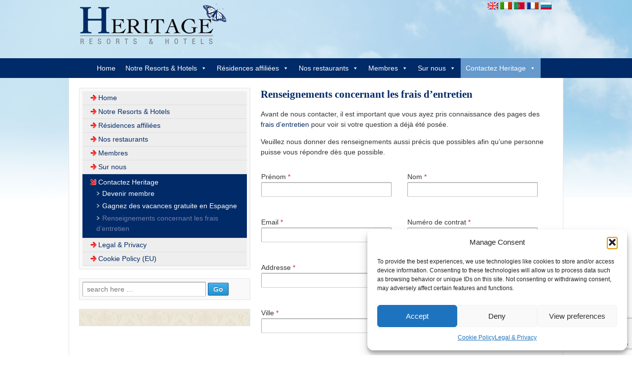

--- FILE ---
content_type: text/html; charset=utf-8
request_url: https://www.google.com/recaptcha/api2/anchor?ar=1&k=6LeMhoAUAAAAACJ0STbnFyl6WcrILi8VH-wiFqMJ&co=aHR0cHM6Ly93d3cuaGVyaXRhZ2VyZXNvcnRzLmNvbTo0NDM.&hl=en&v=N67nZn4AqZkNcbeMu4prBgzg&size=invisible&anchor-ms=20000&execute-ms=30000&cb=t6tldewaype
body_size: 48556
content:
<!DOCTYPE HTML><html dir="ltr" lang="en"><head><meta http-equiv="Content-Type" content="text/html; charset=UTF-8">
<meta http-equiv="X-UA-Compatible" content="IE=edge">
<title>reCAPTCHA</title>
<style type="text/css">
/* cyrillic-ext */
@font-face {
  font-family: 'Roboto';
  font-style: normal;
  font-weight: 400;
  font-stretch: 100%;
  src: url(//fonts.gstatic.com/s/roboto/v48/KFO7CnqEu92Fr1ME7kSn66aGLdTylUAMa3GUBHMdazTgWw.woff2) format('woff2');
  unicode-range: U+0460-052F, U+1C80-1C8A, U+20B4, U+2DE0-2DFF, U+A640-A69F, U+FE2E-FE2F;
}
/* cyrillic */
@font-face {
  font-family: 'Roboto';
  font-style: normal;
  font-weight: 400;
  font-stretch: 100%;
  src: url(//fonts.gstatic.com/s/roboto/v48/KFO7CnqEu92Fr1ME7kSn66aGLdTylUAMa3iUBHMdazTgWw.woff2) format('woff2');
  unicode-range: U+0301, U+0400-045F, U+0490-0491, U+04B0-04B1, U+2116;
}
/* greek-ext */
@font-face {
  font-family: 'Roboto';
  font-style: normal;
  font-weight: 400;
  font-stretch: 100%;
  src: url(//fonts.gstatic.com/s/roboto/v48/KFO7CnqEu92Fr1ME7kSn66aGLdTylUAMa3CUBHMdazTgWw.woff2) format('woff2');
  unicode-range: U+1F00-1FFF;
}
/* greek */
@font-face {
  font-family: 'Roboto';
  font-style: normal;
  font-weight: 400;
  font-stretch: 100%;
  src: url(//fonts.gstatic.com/s/roboto/v48/KFO7CnqEu92Fr1ME7kSn66aGLdTylUAMa3-UBHMdazTgWw.woff2) format('woff2');
  unicode-range: U+0370-0377, U+037A-037F, U+0384-038A, U+038C, U+038E-03A1, U+03A3-03FF;
}
/* math */
@font-face {
  font-family: 'Roboto';
  font-style: normal;
  font-weight: 400;
  font-stretch: 100%;
  src: url(//fonts.gstatic.com/s/roboto/v48/KFO7CnqEu92Fr1ME7kSn66aGLdTylUAMawCUBHMdazTgWw.woff2) format('woff2');
  unicode-range: U+0302-0303, U+0305, U+0307-0308, U+0310, U+0312, U+0315, U+031A, U+0326-0327, U+032C, U+032F-0330, U+0332-0333, U+0338, U+033A, U+0346, U+034D, U+0391-03A1, U+03A3-03A9, U+03B1-03C9, U+03D1, U+03D5-03D6, U+03F0-03F1, U+03F4-03F5, U+2016-2017, U+2034-2038, U+203C, U+2040, U+2043, U+2047, U+2050, U+2057, U+205F, U+2070-2071, U+2074-208E, U+2090-209C, U+20D0-20DC, U+20E1, U+20E5-20EF, U+2100-2112, U+2114-2115, U+2117-2121, U+2123-214F, U+2190, U+2192, U+2194-21AE, U+21B0-21E5, U+21F1-21F2, U+21F4-2211, U+2213-2214, U+2216-22FF, U+2308-230B, U+2310, U+2319, U+231C-2321, U+2336-237A, U+237C, U+2395, U+239B-23B7, U+23D0, U+23DC-23E1, U+2474-2475, U+25AF, U+25B3, U+25B7, U+25BD, U+25C1, U+25CA, U+25CC, U+25FB, U+266D-266F, U+27C0-27FF, U+2900-2AFF, U+2B0E-2B11, U+2B30-2B4C, U+2BFE, U+3030, U+FF5B, U+FF5D, U+1D400-1D7FF, U+1EE00-1EEFF;
}
/* symbols */
@font-face {
  font-family: 'Roboto';
  font-style: normal;
  font-weight: 400;
  font-stretch: 100%;
  src: url(//fonts.gstatic.com/s/roboto/v48/KFO7CnqEu92Fr1ME7kSn66aGLdTylUAMaxKUBHMdazTgWw.woff2) format('woff2');
  unicode-range: U+0001-000C, U+000E-001F, U+007F-009F, U+20DD-20E0, U+20E2-20E4, U+2150-218F, U+2190, U+2192, U+2194-2199, U+21AF, U+21E6-21F0, U+21F3, U+2218-2219, U+2299, U+22C4-22C6, U+2300-243F, U+2440-244A, U+2460-24FF, U+25A0-27BF, U+2800-28FF, U+2921-2922, U+2981, U+29BF, U+29EB, U+2B00-2BFF, U+4DC0-4DFF, U+FFF9-FFFB, U+10140-1018E, U+10190-1019C, U+101A0, U+101D0-101FD, U+102E0-102FB, U+10E60-10E7E, U+1D2C0-1D2D3, U+1D2E0-1D37F, U+1F000-1F0FF, U+1F100-1F1AD, U+1F1E6-1F1FF, U+1F30D-1F30F, U+1F315, U+1F31C, U+1F31E, U+1F320-1F32C, U+1F336, U+1F378, U+1F37D, U+1F382, U+1F393-1F39F, U+1F3A7-1F3A8, U+1F3AC-1F3AF, U+1F3C2, U+1F3C4-1F3C6, U+1F3CA-1F3CE, U+1F3D4-1F3E0, U+1F3ED, U+1F3F1-1F3F3, U+1F3F5-1F3F7, U+1F408, U+1F415, U+1F41F, U+1F426, U+1F43F, U+1F441-1F442, U+1F444, U+1F446-1F449, U+1F44C-1F44E, U+1F453, U+1F46A, U+1F47D, U+1F4A3, U+1F4B0, U+1F4B3, U+1F4B9, U+1F4BB, U+1F4BF, U+1F4C8-1F4CB, U+1F4D6, U+1F4DA, U+1F4DF, U+1F4E3-1F4E6, U+1F4EA-1F4ED, U+1F4F7, U+1F4F9-1F4FB, U+1F4FD-1F4FE, U+1F503, U+1F507-1F50B, U+1F50D, U+1F512-1F513, U+1F53E-1F54A, U+1F54F-1F5FA, U+1F610, U+1F650-1F67F, U+1F687, U+1F68D, U+1F691, U+1F694, U+1F698, U+1F6AD, U+1F6B2, U+1F6B9-1F6BA, U+1F6BC, U+1F6C6-1F6CF, U+1F6D3-1F6D7, U+1F6E0-1F6EA, U+1F6F0-1F6F3, U+1F6F7-1F6FC, U+1F700-1F7FF, U+1F800-1F80B, U+1F810-1F847, U+1F850-1F859, U+1F860-1F887, U+1F890-1F8AD, U+1F8B0-1F8BB, U+1F8C0-1F8C1, U+1F900-1F90B, U+1F93B, U+1F946, U+1F984, U+1F996, U+1F9E9, U+1FA00-1FA6F, U+1FA70-1FA7C, U+1FA80-1FA89, U+1FA8F-1FAC6, U+1FACE-1FADC, U+1FADF-1FAE9, U+1FAF0-1FAF8, U+1FB00-1FBFF;
}
/* vietnamese */
@font-face {
  font-family: 'Roboto';
  font-style: normal;
  font-weight: 400;
  font-stretch: 100%;
  src: url(//fonts.gstatic.com/s/roboto/v48/KFO7CnqEu92Fr1ME7kSn66aGLdTylUAMa3OUBHMdazTgWw.woff2) format('woff2');
  unicode-range: U+0102-0103, U+0110-0111, U+0128-0129, U+0168-0169, U+01A0-01A1, U+01AF-01B0, U+0300-0301, U+0303-0304, U+0308-0309, U+0323, U+0329, U+1EA0-1EF9, U+20AB;
}
/* latin-ext */
@font-face {
  font-family: 'Roboto';
  font-style: normal;
  font-weight: 400;
  font-stretch: 100%;
  src: url(//fonts.gstatic.com/s/roboto/v48/KFO7CnqEu92Fr1ME7kSn66aGLdTylUAMa3KUBHMdazTgWw.woff2) format('woff2');
  unicode-range: U+0100-02BA, U+02BD-02C5, U+02C7-02CC, U+02CE-02D7, U+02DD-02FF, U+0304, U+0308, U+0329, U+1D00-1DBF, U+1E00-1E9F, U+1EF2-1EFF, U+2020, U+20A0-20AB, U+20AD-20C0, U+2113, U+2C60-2C7F, U+A720-A7FF;
}
/* latin */
@font-face {
  font-family: 'Roboto';
  font-style: normal;
  font-weight: 400;
  font-stretch: 100%;
  src: url(//fonts.gstatic.com/s/roboto/v48/KFO7CnqEu92Fr1ME7kSn66aGLdTylUAMa3yUBHMdazQ.woff2) format('woff2');
  unicode-range: U+0000-00FF, U+0131, U+0152-0153, U+02BB-02BC, U+02C6, U+02DA, U+02DC, U+0304, U+0308, U+0329, U+2000-206F, U+20AC, U+2122, U+2191, U+2193, U+2212, U+2215, U+FEFF, U+FFFD;
}
/* cyrillic-ext */
@font-face {
  font-family: 'Roboto';
  font-style: normal;
  font-weight: 500;
  font-stretch: 100%;
  src: url(//fonts.gstatic.com/s/roboto/v48/KFO7CnqEu92Fr1ME7kSn66aGLdTylUAMa3GUBHMdazTgWw.woff2) format('woff2');
  unicode-range: U+0460-052F, U+1C80-1C8A, U+20B4, U+2DE0-2DFF, U+A640-A69F, U+FE2E-FE2F;
}
/* cyrillic */
@font-face {
  font-family: 'Roboto';
  font-style: normal;
  font-weight: 500;
  font-stretch: 100%;
  src: url(//fonts.gstatic.com/s/roboto/v48/KFO7CnqEu92Fr1ME7kSn66aGLdTylUAMa3iUBHMdazTgWw.woff2) format('woff2');
  unicode-range: U+0301, U+0400-045F, U+0490-0491, U+04B0-04B1, U+2116;
}
/* greek-ext */
@font-face {
  font-family: 'Roboto';
  font-style: normal;
  font-weight: 500;
  font-stretch: 100%;
  src: url(//fonts.gstatic.com/s/roboto/v48/KFO7CnqEu92Fr1ME7kSn66aGLdTylUAMa3CUBHMdazTgWw.woff2) format('woff2');
  unicode-range: U+1F00-1FFF;
}
/* greek */
@font-face {
  font-family: 'Roboto';
  font-style: normal;
  font-weight: 500;
  font-stretch: 100%;
  src: url(//fonts.gstatic.com/s/roboto/v48/KFO7CnqEu92Fr1ME7kSn66aGLdTylUAMa3-UBHMdazTgWw.woff2) format('woff2');
  unicode-range: U+0370-0377, U+037A-037F, U+0384-038A, U+038C, U+038E-03A1, U+03A3-03FF;
}
/* math */
@font-face {
  font-family: 'Roboto';
  font-style: normal;
  font-weight: 500;
  font-stretch: 100%;
  src: url(//fonts.gstatic.com/s/roboto/v48/KFO7CnqEu92Fr1ME7kSn66aGLdTylUAMawCUBHMdazTgWw.woff2) format('woff2');
  unicode-range: U+0302-0303, U+0305, U+0307-0308, U+0310, U+0312, U+0315, U+031A, U+0326-0327, U+032C, U+032F-0330, U+0332-0333, U+0338, U+033A, U+0346, U+034D, U+0391-03A1, U+03A3-03A9, U+03B1-03C9, U+03D1, U+03D5-03D6, U+03F0-03F1, U+03F4-03F5, U+2016-2017, U+2034-2038, U+203C, U+2040, U+2043, U+2047, U+2050, U+2057, U+205F, U+2070-2071, U+2074-208E, U+2090-209C, U+20D0-20DC, U+20E1, U+20E5-20EF, U+2100-2112, U+2114-2115, U+2117-2121, U+2123-214F, U+2190, U+2192, U+2194-21AE, U+21B0-21E5, U+21F1-21F2, U+21F4-2211, U+2213-2214, U+2216-22FF, U+2308-230B, U+2310, U+2319, U+231C-2321, U+2336-237A, U+237C, U+2395, U+239B-23B7, U+23D0, U+23DC-23E1, U+2474-2475, U+25AF, U+25B3, U+25B7, U+25BD, U+25C1, U+25CA, U+25CC, U+25FB, U+266D-266F, U+27C0-27FF, U+2900-2AFF, U+2B0E-2B11, U+2B30-2B4C, U+2BFE, U+3030, U+FF5B, U+FF5D, U+1D400-1D7FF, U+1EE00-1EEFF;
}
/* symbols */
@font-face {
  font-family: 'Roboto';
  font-style: normal;
  font-weight: 500;
  font-stretch: 100%;
  src: url(//fonts.gstatic.com/s/roboto/v48/KFO7CnqEu92Fr1ME7kSn66aGLdTylUAMaxKUBHMdazTgWw.woff2) format('woff2');
  unicode-range: U+0001-000C, U+000E-001F, U+007F-009F, U+20DD-20E0, U+20E2-20E4, U+2150-218F, U+2190, U+2192, U+2194-2199, U+21AF, U+21E6-21F0, U+21F3, U+2218-2219, U+2299, U+22C4-22C6, U+2300-243F, U+2440-244A, U+2460-24FF, U+25A0-27BF, U+2800-28FF, U+2921-2922, U+2981, U+29BF, U+29EB, U+2B00-2BFF, U+4DC0-4DFF, U+FFF9-FFFB, U+10140-1018E, U+10190-1019C, U+101A0, U+101D0-101FD, U+102E0-102FB, U+10E60-10E7E, U+1D2C0-1D2D3, U+1D2E0-1D37F, U+1F000-1F0FF, U+1F100-1F1AD, U+1F1E6-1F1FF, U+1F30D-1F30F, U+1F315, U+1F31C, U+1F31E, U+1F320-1F32C, U+1F336, U+1F378, U+1F37D, U+1F382, U+1F393-1F39F, U+1F3A7-1F3A8, U+1F3AC-1F3AF, U+1F3C2, U+1F3C4-1F3C6, U+1F3CA-1F3CE, U+1F3D4-1F3E0, U+1F3ED, U+1F3F1-1F3F3, U+1F3F5-1F3F7, U+1F408, U+1F415, U+1F41F, U+1F426, U+1F43F, U+1F441-1F442, U+1F444, U+1F446-1F449, U+1F44C-1F44E, U+1F453, U+1F46A, U+1F47D, U+1F4A3, U+1F4B0, U+1F4B3, U+1F4B9, U+1F4BB, U+1F4BF, U+1F4C8-1F4CB, U+1F4D6, U+1F4DA, U+1F4DF, U+1F4E3-1F4E6, U+1F4EA-1F4ED, U+1F4F7, U+1F4F9-1F4FB, U+1F4FD-1F4FE, U+1F503, U+1F507-1F50B, U+1F50D, U+1F512-1F513, U+1F53E-1F54A, U+1F54F-1F5FA, U+1F610, U+1F650-1F67F, U+1F687, U+1F68D, U+1F691, U+1F694, U+1F698, U+1F6AD, U+1F6B2, U+1F6B9-1F6BA, U+1F6BC, U+1F6C6-1F6CF, U+1F6D3-1F6D7, U+1F6E0-1F6EA, U+1F6F0-1F6F3, U+1F6F7-1F6FC, U+1F700-1F7FF, U+1F800-1F80B, U+1F810-1F847, U+1F850-1F859, U+1F860-1F887, U+1F890-1F8AD, U+1F8B0-1F8BB, U+1F8C0-1F8C1, U+1F900-1F90B, U+1F93B, U+1F946, U+1F984, U+1F996, U+1F9E9, U+1FA00-1FA6F, U+1FA70-1FA7C, U+1FA80-1FA89, U+1FA8F-1FAC6, U+1FACE-1FADC, U+1FADF-1FAE9, U+1FAF0-1FAF8, U+1FB00-1FBFF;
}
/* vietnamese */
@font-face {
  font-family: 'Roboto';
  font-style: normal;
  font-weight: 500;
  font-stretch: 100%;
  src: url(//fonts.gstatic.com/s/roboto/v48/KFO7CnqEu92Fr1ME7kSn66aGLdTylUAMa3OUBHMdazTgWw.woff2) format('woff2');
  unicode-range: U+0102-0103, U+0110-0111, U+0128-0129, U+0168-0169, U+01A0-01A1, U+01AF-01B0, U+0300-0301, U+0303-0304, U+0308-0309, U+0323, U+0329, U+1EA0-1EF9, U+20AB;
}
/* latin-ext */
@font-face {
  font-family: 'Roboto';
  font-style: normal;
  font-weight: 500;
  font-stretch: 100%;
  src: url(//fonts.gstatic.com/s/roboto/v48/KFO7CnqEu92Fr1ME7kSn66aGLdTylUAMa3KUBHMdazTgWw.woff2) format('woff2');
  unicode-range: U+0100-02BA, U+02BD-02C5, U+02C7-02CC, U+02CE-02D7, U+02DD-02FF, U+0304, U+0308, U+0329, U+1D00-1DBF, U+1E00-1E9F, U+1EF2-1EFF, U+2020, U+20A0-20AB, U+20AD-20C0, U+2113, U+2C60-2C7F, U+A720-A7FF;
}
/* latin */
@font-face {
  font-family: 'Roboto';
  font-style: normal;
  font-weight: 500;
  font-stretch: 100%;
  src: url(//fonts.gstatic.com/s/roboto/v48/KFO7CnqEu92Fr1ME7kSn66aGLdTylUAMa3yUBHMdazQ.woff2) format('woff2');
  unicode-range: U+0000-00FF, U+0131, U+0152-0153, U+02BB-02BC, U+02C6, U+02DA, U+02DC, U+0304, U+0308, U+0329, U+2000-206F, U+20AC, U+2122, U+2191, U+2193, U+2212, U+2215, U+FEFF, U+FFFD;
}
/* cyrillic-ext */
@font-face {
  font-family: 'Roboto';
  font-style: normal;
  font-weight: 900;
  font-stretch: 100%;
  src: url(//fonts.gstatic.com/s/roboto/v48/KFO7CnqEu92Fr1ME7kSn66aGLdTylUAMa3GUBHMdazTgWw.woff2) format('woff2');
  unicode-range: U+0460-052F, U+1C80-1C8A, U+20B4, U+2DE0-2DFF, U+A640-A69F, U+FE2E-FE2F;
}
/* cyrillic */
@font-face {
  font-family: 'Roboto';
  font-style: normal;
  font-weight: 900;
  font-stretch: 100%;
  src: url(//fonts.gstatic.com/s/roboto/v48/KFO7CnqEu92Fr1ME7kSn66aGLdTylUAMa3iUBHMdazTgWw.woff2) format('woff2');
  unicode-range: U+0301, U+0400-045F, U+0490-0491, U+04B0-04B1, U+2116;
}
/* greek-ext */
@font-face {
  font-family: 'Roboto';
  font-style: normal;
  font-weight: 900;
  font-stretch: 100%;
  src: url(//fonts.gstatic.com/s/roboto/v48/KFO7CnqEu92Fr1ME7kSn66aGLdTylUAMa3CUBHMdazTgWw.woff2) format('woff2');
  unicode-range: U+1F00-1FFF;
}
/* greek */
@font-face {
  font-family: 'Roboto';
  font-style: normal;
  font-weight: 900;
  font-stretch: 100%;
  src: url(//fonts.gstatic.com/s/roboto/v48/KFO7CnqEu92Fr1ME7kSn66aGLdTylUAMa3-UBHMdazTgWw.woff2) format('woff2');
  unicode-range: U+0370-0377, U+037A-037F, U+0384-038A, U+038C, U+038E-03A1, U+03A3-03FF;
}
/* math */
@font-face {
  font-family: 'Roboto';
  font-style: normal;
  font-weight: 900;
  font-stretch: 100%;
  src: url(//fonts.gstatic.com/s/roboto/v48/KFO7CnqEu92Fr1ME7kSn66aGLdTylUAMawCUBHMdazTgWw.woff2) format('woff2');
  unicode-range: U+0302-0303, U+0305, U+0307-0308, U+0310, U+0312, U+0315, U+031A, U+0326-0327, U+032C, U+032F-0330, U+0332-0333, U+0338, U+033A, U+0346, U+034D, U+0391-03A1, U+03A3-03A9, U+03B1-03C9, U+03D1, U+03D5-03D6, U+03F0-03F1, U+03F4-03F5, U+2016-2017, U+2034-2038, U+203C, U+2040, U+2043, U+2047, U+2050, U+2057, U+205F, U+2070-2071, U+2074-208E, U+2090-209C, U+20D0-20DC, U+20E1, U+20E5-20EF, U+2100-2112, U+2114-2115, U+2117-2121, U+2123-214F, U+2190, U+2192, U+2194-21AE, U+21B0-21E5, U+21F1-21F2, U+21F4-2211, U+2213-2214, U+2216-22FF, U+2308-230B, U+2310, U+2319, U+231C-2321, U+2336-237A, U+237C, U+2395, U+239B-23B7, U+23D0, U+23DC-23E1, U+2474-2475, U+25AF, U+25B3, U+25B7, U+25BD, U+25C1, U+25CA, U+25CC, U+25FB, U+266D-266F, U+27C0-27FF, U+2900-2AFF, U+2B0E-2B11, U+2B30-2B4C, U+2BFE, U+3030, U+FF5B, U+FF5D, U+1D400-1D7FF, U+1EE00-1EEFF;
}
/* symbols */
@font-face {
  font-family: 'Roboto';
  font-style: normal;
  font-weight: 900;
  font-stretch: 100%;
  src: url(//fonts.gstatic.com/s/roboto/v48/KFO7CnqEu92Fr1ME7kSn66aGLdTylUAMaxKUBHMdazTgWw.woff2) format('woff2');
  unicode-range: U+0001-000C, U+000E-001F, U+007F-009F, U+20DD-20E0, U+20E2-20E4, U+2150-218F, U+2190, U+2192, U+2194-2199, U+21AF, U+21E6-21F0, U+21F3, U+2218-2219, U+2299, U+22C4-22C6, U+2300-243F, U+2440-244A, U+2460-24FF, U+25A0-27BF, U+2800-28FF, U+2921-2922, U+2981, U+29BF, U+29EB, U+2B00-2BFF, U+4DC0-4DFF, U+FFF9-FFFB, U+10140-1018E, U+10190-1019C, U+101A0, U+101D0-101FD, U+102E0-102FB, U+10E60-10E7E, U+1D2C0-1D2D3, U+1D2E0-1D37F, U+1F000-1F0FF, U+1F100-1F1AD, U+1F1E6-1F1FF, U+1F30D-1F30F, U+1F315, U+1F31C, U+1F31E, U+1F320-1F32C, U+1F336, U+1F378, U+1F37D, U+1F382, U+1F393-1F39F, U+1F3A7-1F3A8, U+1F3AC-1F3AF, U+1F3C2, U+1F3C4-1F3C6, U+1F3CA-1F3CE, U+1F3D4-1F3E0, U+1F3ED, U+1F3F1-1F3F3, U+1F3F5-1F3F7, U+1F408, U+1F415, U+1F41F, U+1F426, U+1F43F, U+1F441-1F442, U+1F444, U+1F446-1F449, U+1F44C-1F44E, U+1F453, U+1F46A, U+1F47D, U+1F4A3, U+1F4B0, U+1F4B3, U+1F4B9, U+1F4BB, U+1F4BF, U+1F4C8-1F4CB, U+1F4D6, U+1F4DA, U+1F4DF, U+1F4E3-1F4E6, U+1F4EA-1F4ED, U+1F4F7, U+1F4F9-1F4FB, U+1F4FD-1F4FE, U+1F503, U+1F507-1F50B, U+1F50D, U+1F512-1F513, U+1F53E-1F54A, U+1F54F-1F5FA, U+1F610, U+1F650-1F67F, U+1F687, U+1F68D, U+1F691, U+1F694, U+1F698, U+1F6AD, U+1F6B2, U+1F6B9-1F6BA, U+1F6BC, U+1F6C6-1F6CF, U+1F6D3-1F6D7, U+1F6E0-1F6EA, U+1F6F0-1F6F3, U+1F6F7-1F6FC, U+1F700-1F7FF, U+1F800-1F80B, U+1F810-1F847, U+1F850-1F859, U+1F860-1F887, U+1F890-1F8AD, U+1F8B0-1F8BB, U+1F8C0-1F8C1, U+1F900-1F90B, U+1F93B, U+1F946, U+1F984, U+1F996, U+1F9E9, U+1FA00-1FA6F, U+1FA70-1FA7C, U+1FA80-1FA89, U+1FA8F-1FAC6, U+1FACE-1FADC, U+1FADF-1FAE9, U+1FAF0-1FAF8, U+1FB00-1FBFF;
}
/* vietnamese */
@font-face {
  font-family: 'Roboto';
  font-style: normal;
  font-weight: 900;
  font-stretch: 100%;
  src: url(//fonts.gstatic.com/s/roboto/v48/KFO7CnqEu92Fr1ME7kSn66aGLdTylUAMa3OUBHMdazTgWw.woff2) format('woff2');
  unicode-range: U+0102-0103, U+0110-0111, U+0128-0129, U+0168-0169, U+01A0-01A1, U+01AF-01B0, U+0300-0301, U+0303-0304, U+0308-0309, U+0323, U+0329, U+1EA0-1EF9, U+20AB;
}
/* latin-ext */
@font-face {
  font-family: 'Roboto';
  font-style: normal;
  font-weight: 900;
  font-stretch: 100%;
  src: url(//fonts.gstatic.com/s/roboto/v48/KFO7CnqEu92Fr1ME7kSn66aGLdTylUAMa3KUBHMdazTgWw.woff2) format('woff2');
  unicode-range: U+0100-02BA, U+02BD-02C5, U+02C7-02CC, U+02CE-02D7, U+02DD-02FF, U+0304, U+0308, U+0329, U+1D00-1DBF, U+1E00-1E9F, U+1EF2-1EFF, U+2020, U+20A0-20AB, U+20AD-20C0, U+2113, U+2C60-2C7F, U+A720-A7FF;
}
/* latin */
@font-face {
  font-family: 'Roboto';
  font-style: normal;
  font-weight: 900;
  font-stretch: 100%;
  src: url(//fonts.gstatic.com/s/roboto/v48/KFO7CnqEu92Fr1ME7kSn66aGLdTylUAMa3yUBHMdazQ.woff2) format('woff2');
  unicode-range: U+0000-00FF, U+0131, U+0152-0153, U+02BB-02BC, U+02C6, U+02DA, U+02DC, U+0304, U+0308, U+0329, U+2000-206F, U+20AC, U+2122, U+2191, U+2193, U+2212, U+2215, U+FEFF, U+FFFD;
}

</style>
<link rel="stylesheet" type="text/css" href="https://www.gstatic.com/recaptcha/releases/N67nZn4AqZkNcbeMu4prBgzg/styles__ltr.css">
<script nonce="Gfc-ZW74XsJbS_eaCgm0sg" type="text/javascript">window['__recaptcha_api'] = 'https://www.google.com/recaptcha/api2/';</script>
<script type="text/javascript" src="https://www.gstatic.com/recaptcha/releases/N67nZn4AqZkNcbeMu4prBgzg/recaptcha__en.js" nonce="Gfc-ZW74XsJbS_eaCgm0sg">
      
    </script></head>
<body><div id="rc-anchor-alert" class="rc-anchor-alert"></div>
<input type="hidden" id="recaptcha-token" value="[base64]">
<script type="text/javascript" nonce="Gfc-ZW74XsJbS_eaCgm0sg">
      recaptcha.anchor.Main.init("[\x22ainput\x22,[\x22bgdata\x22,\x22\x22,\[base64]/[base64]/MjU1Ong/[base64]/[base64]/[base64]/[base64]/[base64]/[base64]/[base64]/[base64]/[base64]/[base64]/[base64]/[base64]/[base64]/[base64]/[base64]\\u003d\x22,\[base64]\\u003d\x22,\[base64]/Cm2vDsMOdNcOVw4dRw4nCt8KSw6jDv0TDiXnDh8Ocw4rCr1jCpWTCpMKAw5www4NdwrNCcjk3w6nDpcKnw446wr/DvcKSUsOJwodSDsORw4AXMV3CgWNyw7tUw48tw5gCwovCqsOGCl3CpULDjA3CpTDDr8KbwoLCr8OSWsOYQ8OqeF5bw7xyw5bCr2PDgsOJKcO6w7lew4fDhhxhCirDlDvCuTVywqDDuCUkDwfDq8KAXitxw5xZQcKHBHvCjwBqJ8O9w4FPw4bDtsKNdh/DrcKBwox5K8OTTF7DhCYCwpBWw6BBBVE8wqrDkMOOw5IgDFRhDjHCgcKQNcK7ZsOtw7ZlEB0fwoI7w4zCjksdw5DDs8K2DsOWEcKGAMK9XFDCvXpyU0zDiMK0wr1TDMO/w6DDlMKVcH3CszbDl8OKKsKzwpAFwr/CvMODwo/Do8KRZcORw6XCv3EXd8ORwp/Ck8OdMk/DnEINA8OKLFZ0w4DDt8OOQ1LDqHQ5X8OIwrNtbEVtZAjDoMK6w7FVTMOZMXPCghrDpcKdw7p5wpIgwqfDm0rDpXYdwqfCusKTwo5XAsK0Q8O1ERjCuMKFMGUXwqdGAm4jQnXClcKlwqUYUExUNsKAwrXCgGzDhMKew61aw61YwqTDr8KMHkk/WcOzKCTCsC/DksOsw4JGOkfCiMKDR0jDnMKxw64zw5FtwotQFG3DvsOBJMKNV8KZb25XwozDhEh3Jy/CgVxdKMK+AzNewpHCosKANXfDg8K8E8Kbw4nCksOGKcOzwos+wpXDu8KdB8OSw5rCo8K4XMKxEF7CjjHCphQgW8KOw6/[base64]/CvMOVJGNXw7DDksOgwr1oY8O3w7/Csmo4MVDDqzrDhMOrw7Vqw6vDvMKRwo3DrUbDjHnCkCbDscOtwpVmw59qf8K7wogAW2c8XcOjEF9bEcKcwpJkw5zCijbDu2vDuWLDi8KFwr3ChkbCoMO+wr/[base64]/CtcOmw4oeBhLDtURrRSjCunocwp3CgEtFw4rDlMKaQ2jCncOhw7XDrmNPMX8kw6FMJX3CnG8rwq/DrsKzwo7DrhPChMOAKUzCq17CgUs1SSMYw7hRScOVLMKFw6nChQ/DnV3Dsl5nKUUZwrkQGMKowro3w7QmRA16NcOLWH3CvMOOfnAIwpPDvTvCv1XDmDXCg15xGGMZw6N8w6fDhnbCv3PDrsOjw6MeworCq0MqCVJtwo/Cu04+NSMuNCPCisObw70Vwql/w6URLsONDMK3w58fwqgfXzvDl8OXw6hZw5DCtC4VwrN5csKqw6LDoMKXQcKZHETDvcKnw7TDtjhDbHAvwr4nF8KeMcK4RwPCucOew67DssO9O8KkHl8CRkIZwrDDqAEew7LCvkTCjH9qw5zCicKRw5nDrBnDt8OCLG8APcK7w4bDqXtrwo3DkcO2wq/DnsK1Oj/CqGZsFglpXDfDqnXCvELDknUYwqU9w7fDisOban8hw7HDg8Odw5Eof3zDp8KBfMOHZ8OXJ8KZwr91LEMTw61mw4bDrnrDlsKCXcKhw6DDmcKyw5/Dvx9VUmhJwpVWG8Kbw40/BgzDnyPCg8OAw7XDmcK3w7PCscK3E3vDh8KBwpHCuXTChMOqH1jCs8OCwqvDpm/[base64]/CjnY+w6oWSzV5w6kQwr4tw6g7RA1BwobCgiJPY8KSwoQew6/DtzvDqhlEdXnDmU7Cl8OUwqdcworCgx3Cr8O+wqfCl8OdbQxjwoTCjsOUesOBw6rDuR/CqWPCvMKrw7nDisKQOHrDpkHCoXPDi8O7B8OAclsbJVoZwpDCjglEw4DDscOSYsOfw4/[base64]/[base64]/w4sLwocaZsOqJzZSw63CiMOsw53Cp3EPw6oGw4DDssOLw4NwWgXCs8KVZ8O/w5wiw67CssKnFsK3MnRjw6gyIlAdw73DvkrDikTCjcKywrU7EnnDpMKsMcOgwpteY2XDncKSYsKUw4HClsKxRsODNiUTU8OqeyhIwpPCmcKIHcOFw48yDcOtFW0falELwrliTcOjwqfDimnCnj/CvFwYw7jCvMOpw7TDucO3Q8KCTjQiwqYiw7QQccKAw7hkIXdTw5NBRXsZMcOGw7/CmsODVMKNwqvDggjDohjChmTCpgtMSsKuw6k4woYzw5UewohqwqLCpAbDrkR2IS1hVBDDuMKTWMORSl7DusKdw75qGBsVIMOlwpk/NmAXwpsGOMO5wqEzWVDCmnrDrsKXw6pMFsKgPsO/w4HCosKswohkJMOFRsKyecKyw6VHbMKQJV1/FcK3NxTDisOnw7NWM8OOFB3Dt8KAwq3DhsKLw79Gf114EA0Iwo/Cu00Aw7QcV3TDvSLCmcKqM8OFw4/[base64]/wr/CncKxdGZFwow5wrYXw4kIWRgPw7Arw4rChH/Di8K/[base64]/DkHQ0w4YxwopBCmEDJ1bDucKGw7LCm1/[base64]/DuMOuHMKUw5bCsjdnCcO/w6M0ZsKRw7shdT1Rwqhyw7LDi09LTcOxw5HDsMO/[base64]/w4kafcOIwqzDgMKPI0DCsB8WOCfDgDpRwqR4w67DtG0/LFXCr2o/[base64]/DmjYJXXorB8OhNHrCgsKZwrnDv8K/Z3nDkC9uG8KfwrF4QlrDrMOxwrBTBhI2WMOwwpvDrgbCtsKpwr8ofUbCgERTwrBzwpBwWcOaEAzCq1rDpsK5w6MKw7pnRAnDmcKjOkvDhcOdwqLCsMKxVHZBEcOXw7PClU4pK1Mnw5dJJGHDmyzCsitkDsO/[base64]/Cjz0mchE3BMKEw5rCi8KLGcKUwqQ/wrtEDF9fwpjCrXYmw5XCqzd5w7PCqmFUw640w7TDqzYtwoo3w63Cs8KYLU/Dlx8MXsO5UcKNwrrCssOCYFsCLcO5wr3CqwvDsMK/w5fDmMOmUcKyMC8wVjkdw67CjndAw6/DusKKw5cgwpxOwpXCsAvDnMOqYsKnw7RwbTFbLcO6wotUw43CrsOYwpxJIcK3B8O0T2zDrcKAwqzDuBXCscKxL8O0LcOeMh5PXyMDwrxgw7Rgw5LDlhzChSwuBsOSaCXDj2lNdcOww7jDnmxxwqzClTtfXG7CsgzDnnBhw6R6GsOkTDZvw5U8Uw5Mwr/DqxrDi8O8w7RtAsOjXsO3DMK3w4YHJcKPwq3Dh8KhcsOdw7TCksKrSGXDrMOcwqU5XXzDoSvDhypeCMOGbwgdw7HCtj/Cl8OfFDbCi31lw6d2wofCgMOTwqfChsKxWDLCjHbDvcKVw4nCncOqQ8KDw4gJwqfChMKDNGoLbSYeJcKiwofCqWHDiHHClRsfw547wrTCtMOOM8K5PlPDrEsdTcONwqrCjRpGaXY6w5TClhh/w4BRT2TCoTHCgHFbE8Kvw6fDusKcw70ZDFzDvsOlwqbCvMORFcKDasOcLMK5w7PDoHLDmhbDl8KgLsK4OifCiwl3c8OOwqkyQ8ObwrcIQMKBw4pAw4NkScO2w7PDpsKPVmQrw6rDtcO8CXPChAbChMKRMWbDoRRrfkVvw4/DiHjDozrDq2oGWU3DuQnCmkVpZTIuw4nDk8ObblvDt2t/[base64]/Cql7ChkfDh8K2w5VEUMKTesKkL0rCsFAJw4PCt8K9wrg5w4/DgsKJwrnDjmdNG8OWwoDDiMOrw7lnBsOtVXLDlcK9NQ/[base64]/Dk8OVw77DvDHClFDCk8KuUA1XwqdgY2vCusOCw4rCtn/[base64]/[base64]/[base64]/[base64]/DkTRdwozClR/CgMKmAGonw5PDoMK5KFLCp8Knw7g3FEzCpCfDo8K3wpTDiDMlw7DCnCTCiMOXw5QUwrIRw57DkDM8RcK9w4jDvHUrLsOvNsKcAQ7CmcOxZizDlMKWw4A1woEVNh/Cg8OqwokKYcOawoosTcO2TcOOEsOmKClHwo4iwp9GwoTDoU7DnyrClsOAwr3ClMK5PMKpw67CuxfDjMKYesOYT20MFSMcG8Kfwo3CoS8Hw6XCtUjCrg7CiTxwwqDDn8K5w6lxblUIw6bCr3XDl8KgHUQOw4tFXMKew74twpF+w4DCi0jDj0J/[base64]/[base64]/CiiDDqcOTw65awp8Sw6Jaw5kBwrbDtMOLw7vCpMOKJsKAw4sLw6vCvS4nccKgEcOTw53Dq8Ktwp7DscKFfMK7w7vCkjMIwpclwpZ0cBXCrnnChQg/cxE1wohvH8O6bsK1w41oEsKUHMOUYyY+w53CrMKZw7fCl0vCskrCjy1Uw5Rhw4VCwo7CpXdxwqfClkwqJcKlw6Bawp3ChsOGwp8two8if8KRXUrDgldUPsK0ETw/w57CmMOhe8OUOnwtwqlhZcKSdsKlw6pqw57ChcOYTwhAw6k4wr/Cjw/CgMKnUsOMMwLDh8Onwq9rw6Mfw4/[base64]/CoW1iVzXCjcOJwobDthM9w4F/[base64]/DsMOsw5TDknkdScKRMcKWGMKHw4YzK8KNGcK+wqfDm1/CkMOSwox6w4TCgBcmJV/CocOqwp5bOGUQw7xgw5UHZ8KTwp7CvWEcwrg6LQ7CsMKKwqpPw5HDvsKjR8KtawRfCAt+UcOJwqvCqcOvZFo5wrwXwovDncKxw7Ryw6XCqzh/wpbDrwvCrkvCssKAwpoLwrzCssO3wrABw6DDmsOHw7XDqsO/TsO7Ml3DvVYzworCm8KHwr9Pwr7DncOFwqIpBTbDpsO8w4s6wo1VwqLCiSBvw48hwpbDpmBywqlbMkTCn8KKw4ERb3IDwrXDkMO7CkkJPMKbwosSw41ZeTFbcsOJw7gsFXtNehsxwrtcfcOCw4d2woM+w7PDpcKfw51bP8O3RUHDvcOPw5vCmMKIw5RYG8OrA8OXwp/[base64]/[base64]/w7ImwoDCksKOw7BKHMOyQsKXw6IOwqvCucKLZGLDn8KEw7nDv1UswocEWMK/wrZ0DVvDocOJOkZ7wpDChFNgwrPDs3vClhDDrRfCsDtswoXDjsKqwqrCmcOTwo0VRcOWRsOdEcKfExDCj8K4LHtewonDmlQ9wqUffSg/J0Imw5fCpMOiwpjDlcKbwq9ow5s5Jx0rwp16WzLCkMOmw7jDh8KVw5/DmF3Dr1sgw47Dp8OYNsOIYAjDpX/[base64]/CkMKgw4fDmsKEw5nCgMKLwo8cw5JOwrnCvMKqeFLDicKZLStBw5IRXgESw7zDmFXCmlXCl8O3w4gwXUHCsCJKw7LCs1vDscKKaMKYIsKoeCbCjMKjUGjDomk1SsK4c8OQw5UEw6gbGBR/wqBFw7ACQ8O1GcKKwol7N8OKw4TCv8KDKAlCw4Vdw6zDoAhiw5XDssKzKjHDgMOEw7AVFcOIP8OnwqDDsMOWOMOoRXxWwpAWP8OMe8K/w6LDmgNAwqteAXxlw7jDo8KhAMOSwrA/w4TDjsOdwo/DmCdxF8KAbMOnBjXCu13DtMOgwpHDrcKnwpLDnsO/[base64]/wrHCsFFMQsOfAcOowoh4JnjDnFjDmlbDkhHCtMK1w6sjw5TDrMOyw5Z4EznCpxnDvgBOw58JbH3CqVfCocKIw65VLmMCwonCnsKSw4HCk8KgEQYGw4YpwqBfHjl7ZcKFTxPDkMOuw63Cm8K9wprCiMO1w6/[base64]/[base64]/Chl7Cu8OkCD9oSWwFwq7Dkl1iDsKDwpxRwpUYwo3Dsl7DrMOvD8K9TcKIKcO0wpIhw4IpVX8+HGV8woM4wqMGw6EXZhnDt8KEWsOLw7ZCwqHCucK6wrzCtENGwoDCpcKkOsKAw5DCrcKXKX/CkXjDmMK6wrrDrMK6QMOREwjCjsK8wpzDvirChsOtHQPCu8KJUBg+w4gUw5LDoVbDm1DDk8Ksw7QWKHbDkmvCrsKQYMOiCMOYC8OOPx7DvV0xwoQbX8OqXjJgfFoYw5HCtMKgPFPDhMO+wrjDmsOTVX07XSrDm8OtQ8O6fi8fJndBwp/CjTd0w7bCu8ORBBcGwpDCtMKswpFMw5EJw6rCq2VnwqgpRi4Mw4LDqMKGwq3ChWHDmQ1vYMK9YsOPwqrDpsOhw51yGStVeFwKFMOoWMKEHMOcEUPCgcKIZsKwJ8KQwoDDrjHCmB8TTEMkw4nDuMOIFizDk8KiMmLCu8K9QyTDtgbDhy3DvAHCuMKBw5ohw77Ci0lmcj/DoMOIZ8K8wpMQKVnCl8OqSSEFwq95PDI3SXQww63DocO5wpBzw5vCk8OTIcKYMsO/EHDDtMKPKMKeO8OZw7UjayHCk8K4EsO1PMOrwo4QaCcmwpjDs1YmS8OhwrTCksKnwrJpwq/CtDVuJRBzNcKAAMKvw7k3wrNbZMK+QkppwpvCvEjDrVvCisKGw6fCi8KqwpsBwp5CO8Oiw4jCucKYQ0PCrQgVwqLDsFUHw7MIUMOzTcKZKwc+wqR3ZMK4wqPCtcKja8OSJMK/[base64]/Cn8OgwqlSwrhvwpw3wr4lw5/[base64]/w6kPXcKafsKPwopLJcOKw5DCiMOSZBjDq1PDs11rwrI4a0x9FR7CrmTCkMO3GgR2w4EOwrBMw7/[base64]/DuSrDhS1pZ8OKw5DCr3owXsODw7xCdMKBchrCgsOdNMKlY8K5JS7CpsKiDMOHFWIVX2vDnMKUKsKYwpR8NGlxw6g+VsK+w4HDncOrNcOcwoVTdlnCskjCnHUJDcK+B8O/w6DDggfDhMKsP8OQHHnCl8ORKUsSQBTChSHCssOAw5vDqTbDtWlNw7BQUTYtFl5Ce8KbwqPDpzfCoh3DtsKcw4smwoV/[base64]/DvQjCt0NyUwvDhsOOfMOCwpzDusKCw4jCqMKtw6bClldZwq8cI8KtU8Kew7fCqG5fwo86VMO6McKbwozDnsKPwrtMGcKWwo4QfMKZcBFcwpTCpcO/wpPDug84R3lBYcKKwoTDjBZdw5kZf8Okwot1WsKjw5nCpGhuwqUxwrRZwpArw4zCmQXCkMOnMEHCm2nDjcOzLl/CisK2bD3CtMOMeB0Rw4nCnifDpsKLRcOBY07ChMOUw6fCq8KWw5/DoXglLlpUbcOxDk9rw6FQUcO2woJ8IXs4w43CnTFSLC5kw5rDuMOdIMOmw4NOw5Vaw6UfwoXCgWhjPml3OAspMEvCn8KwTQtSfkrCpm/DviPDrMOtJ1NuMmMDRcK7w5zDmlBYKQVow7zCo8OGHsO8w6YyQMOOEX03E3/Co8KcChrDjxdtT8KAw5fDjMK2N8KIA8KQDVjCsMKFwqrDpCbCrX04WcO5wpXDi8O6w5Z8w6xZw7HCgUnChhZwG8OMwpzCi8KlLw55KMKxw6gPwrXDulPDvsO9Tl0Lw58Wwq0mY8OQUR4wYcO/F8OLw67Ch1lEwp1Uw6fDr2wFwqQDw4PDucK/U8Oew6/DpgVEw6kPHS04w6fDicKow7vDmMK/[base64]/Cvlgiw67CucKSw4PCt8KDM8K9Kxc4ZzwTWxnDuMOJC016HMKbTQfCtsKWw5nCsjQUw6DClcOtTS4CwoIzM8KQJ8K2TizCgsK+wosbL2rDrcOhMsK4w7Ydwp/DnRfCtT7DoAJVw5w4wqPDk8OQwrY/BkzDu8OvwqLDuRRzw4TDpcKaCcKFw5TDijTDjsKiwrLCssKhwr7Do8O0wrfDr3nDvMO/w4dMQztDwpbCtsOQwqjDuQElJxHCmn5kYcKZNMO4w7jDkcKjwot7wplVEcOwMTfCvAnDgXLCocK1FMOGw757MMOJT8K/[base64]/DtQ7CtAdOw7fClmzDkyXCu2Rew79/VyIWUsK3csKWFTwEfSlGD8O9w6rDlzPDvcOkw7bDlVbCi8KTwpIuI33CrMO+JMO7c05fw7B+wq/CtMOcwpHCsMKew7xdXsOkwqJnacOKFHBBYkzCh3vCkDrDg8KJwobCr8K9woPCrSNOdsOdbBPDl8KEwpZbHWbDpXXDvGHDuMK4w4zDiMODw7Bua2/DrwHDuh86FMKFw7rCtQ7CvmLDrEFrAsK3wqwoAg4zHMKWwrETw6DCiMOuw5VjwrnDlHonwq7CuDLCkMKuwrBeRkHCuB7Du1PCly/DiMOawrVQwqHChlx+DcK0dVrDhRVpQxrCiHDDnsOQw6fCpsKSwqPDog3ChQMTR8K7wpPCicOwPMKdw7NwwqzDqsKVwrFywroUw7diKcO/wqhpWcOZwrVPwoFpa8Kvw4dpw4DDjlJfwpvCp8OzcmzClzFhNy/DhMOgfMKOw7rCssOcwpcnAnHDscKIw4TCisO9RsKULh7Ck1FFwrBww5XDlMKXwpTDpMOVfsOlw7MswpwNwqTDvcOWWxQydi5mw5VVw4JYwofCn8Kuw6vDnx7DgGbDg8K9KT/DjcKuQsOFYMOCR8K4YhbDkMOBwogawoHCpXV1NznCgsOMw5QLUcOZQBHCjTTDhVQewrtkZgBRwpQfQcOVS1DDrT7Cs8O/wqpRw4QGwqfCo0nDm8Ozw6ZxwrMPwrZJwptpTArCm8O8wolwL8OiY8K9wqMERgd6aRIDHsOfw6Y4w6LChGQAwpLCnV0/V8OhfsKHccOcZ8K3w5wPDMOSw79CwpnDsT0YwoxkDcOrw5cIL2RRwpx/c2bDtGYFw4NFBcKJw4fCpsKbQGNywpcASDXCsU3DucKVw5kRwr1zw5XDulLCv8O9wpzDucOZRx4dw5TCoUrDu8OIfzLDj8O3GMK2wqPCrgLCjcKfJ8OzOnvDiH8TwrTDksK8EMOZwrzCgsKqw5LDtSpWwp3CgS5Iwp5+wokVwoHCmcO2dn/DpFdkHiQHfiJMM8OHwpp1KsOtw6hKwrDDusOFPsONwrU0OyYJw4FjZUpLwp0MaMOnHRxuwr3DscOpw6gCbMOlOMOOw7vCj8OewrFRworClcKGJ8KPw7jDpXbCp3cjDsObIBPCkHrCjGJ+QW/Cn8KowqoWw5xXVcOFRCbChMOqwp/DpcOjWxvDosOtwp8Ywr5RDRlIMcOjXyJ4wqvChcOVTzxyZCVCR8K/TsOpOC3CsxI9ecKDJcO5Qnk/w4rDk8K0Q8O9w6BrWk7CuGdQR2bDvsOUw7zDgibCk0PDnxnCucOVO0tvXsKgYA1Iwrc7wpPCv8OIPcK8KMKPeiEBwo7CrSpVecKawofCrMOcDsOKw5jDs8O5GlEEG8KFFMKDwq7DoHzDh8O/K3fChMOGU2PDrMOcSC4fwrFpwoIYwr7CvFTDn8O+w7wuWsOvD8KXGsOKRMOVYMO5Z8OrDcKhw7Ytwqo0wrImwqxiAMKbX0/[base64]/DqjN3w4xTGljDonHCjcKIfSPDnMK+wo4XAwt1IsKLAcK5w5LDncKRwoLCtGVHSmrCpMO+IcOFwq58ZGDCrcKZwrfDmzE7WQrDjMOXW8KfwrLCqDZowplpwqzCmcK+WsOcw4DCmV7CuSMjw6DDiDRrwr/DmMO1wpXCgsK2WMOxw4LCgEDCrXfDnGR2w6PCjSnClcKsQWAgG8KjwoPDsn5LAzPDo8K6DMK6wqnDuhDDnsOoK8OBOGFIFcKDV8OwZB8yQ8OZI8KQwoXCpsK/worDoRMcw6pAwr3DtcOSOcKzWsKEDMOiCsOkf8Oow4rDvXjDkHLDq2p4G8Knw6rCpsOVwqvDiMK/esOlwr3Dt146Ji/CkyfDhwUXA8KTwobDrCvDriYWPcODwp5Mwr9AXSHCn3U2fMKdwo3CtsOnw4BDUMKUBMKlw7Rxwok6wozDtcKAwpYzRUzCpsKWwqwPwpo+ZMOKUsKEw7zDpSQka8O/[base64]/[base64]/ClS7DuMKOw5XCsyJxwp82UE4Hw4kPwrZvwo7DmVLCk3Aaw4UQXTLCgsOIw6zDgsOnLlcGRsKRLFEcwqtQNsKPacO7WcKMwpJrw5XDssKcw5VFw4FMRcKIw4PCl3rDqR48w7rCmcOVHsK0wqdmEFLCii/[base64]/DrioWwplgw5JZw5hLfsOlw6fDgifDgcOqw6/CssOxw55nfcKEwq8FwqMMwokdVcKeAcOXw73DgcKdw7fDhGzCjMORw7HDnsKEw4tyf0gXwr/Cp2TDs8KdOFRbfcOVYypPw4bDqMOKw4HDjhlXwp18w7pFwoLCosKCKVUzw7LCl8OyHcO3w7tDOgzDuMO2MgUZw61gZsKXwr3CgRHDkUnCvcOoBlfDtMO/w5TCp8O6VnDDjMOsw70NO2DCh8Kgw4lbwprDlwpOdH3Cgg7DpcOxZifClsKFLAMkMsOzcsKiJsOPwpA/w7PCgBQpJsKIBcOtAsKIQsK5VjnCjGHDulLDg8KoAcOXfcKZw7JheMKiVMOwwqoPwoM+GXoSbsKBXWvCiMKiwpjDgcKQw7rDocO1YMKZdsOnWMO0FMKVwqVbwprCnAjCsWR5fivCpcKIYB7DiyIZBXHDjXINwoASEMKSW0/Cp3dJwr4swp/[base64]/[base64]/[base64]/Cq8KIw6rCgkTDnMOQYMOVeMOvLQAGwrpOM1Acw5MrwozClMO2wrRYZX/DgcOewrvCkWnDqcOOw6BhY8O4wqNAKcOMIx3DuRJZwotmFWfDtGTDj1rChsOyLcKOEEPDuMKlwpDCgFV8w7zCisKFwqvCtMO6BMKlI0cOE8K9wrs7NxzCkADCmmXDsMOnEVwWw4pQVDNPZcKKwrPCtcOaYUbCuxYNZ3oYMW/[base64]/wqTDqSJMwppUw4PDm2DCh8ODUcKMwp/Dp8KiVsOze1UYJcOVwqLDvSPDk8OdbcKsw4x7wqJIwqDDiMOlwr7Dh2PCscOhPMKMwo/Co8KsdsKFwrsuw6oRwrF3MMKqw51ywqIhMU3ChxvCpsOWacOpwoXDnk7CuFVXTW7CvMOXw77DksKNw7/[base64]/IcK3MMK6w5h7L8KyOMODw5LDmHs6w6F5woMpwo0uGcO8w5Jww6Maw6AZwrjCsMKXwpNzPUrDr8KKw68YUcKww6Yfwqcjw6zChknCi3kvwqnDjcOqw7ZFw7QZcsKVR8K4w43ClAvCggLDnHTDmsKuWcO/[base64]/CrsOmTULCpAVgwocOHcKlw7jDjkvCj8OcbgPDl8OmDCPDsMOBGlbCjDnDgj0+KcKkwroow6TDjzLDsMKywqzDp8KkbMOywqoswq/Cs8OXwr5yw7nCpsO9V8O/wpUjBsKmIyUlw7HDhcKowqEdT3DCoATCug8HRD5ew63CnsO6wqfCmMKrSsKCwoDDrBMgOsKTw6pUw5nCuMOpPU7CmcOUw7vDgW9Zw6/Dnw8rwrIoJ8K6w659BMOcVsKpLMOOfsKQw7HDlAXCkcOpVEg+FlzDnMOJTcKQGGg7XhZSw41PwogxdMOHw7EKZw1eYcORT8KLwq3DqjHCtcOcwrvCqFjDnhfDpsOVLMKgwoNsScKOQ8K/NDvDo8O1wrTDtkhKwqXDg8KnXiPDucKhwrjCtDXCgMKPR3Vvw69pDsKKwocEw6jCoTPDmDBDYMO9wrJ+DsOyJRXCnjhgw7fCocONCMKlwpbCsA3DlcOgAS/Ctx3DlMO/OcOMcsOkwq3Dh8KJIcOxwrXCpcO1w5/[base64]/w5QAw61qw7gjekLCg2nCmzTCvsKrEk1JESLDskV6wrk8TjLCpcKdSh0HK8KYw5hww6nCu13DrsKKw4lYwoDDrMO7wro/[base64]/[base64]/[base64]/DvV3DmMOTw5dLwq0JwrsJw7zDisOHw6fCsHDDlCHDkcK7M8KIXDklelvDtUzDgMK/DiFYODBSJ3fCqzZ8fX0Qw7/Co8OZJMKcLgsUwqbDpirDgBDCr8K5wrbCtEktNcOaw6oqC8KbBQPDm0vDtcKKw7tYwq3DsWTChMKZekknw5/DqsOkbcOhJMO/wrrDtxfCt1YHem7Ch8O3wpvDk8KmLHTDvMODwrvCrEMHd0DCmMOaNsKFCXjDo8OpIsOOFVHDlcKeJsKMZgbDgsKgLsOtwqwuw7YHwpnCqMOzPMKDw7c/w7x4W2PCk8OJV8Ktwq/ChMOYwqxEw53CpMK8c0wZw4DDnMOUwooOw7LDqsKwwpgswobCtSfDt3lEa0Rzw40wwonCt03DmTTDj2hge28ZP8OhPMOlw7PDlm/[base64]/HsOdwqRYw6HDosOYbTI+HXrCnsKaw6kJY8Odw67Dm1F/wprCpDrCkMKyVcK7w6Z6XVVxOHhbwqlvIzzCjcKNPsK1V8K5bsOuwpzDv8ODanRPEjnCisOdTH3CqiLDjygywqBFCsO5w4JGwoDCl0xuw6PDicKewrJ9N8OQw5rChQrCocO+w7N0IHc4wrrCmsK5wo3CvBV0Z2MTambCqcKew7LCrsOwwoBEwqEHw6/CssO8w5ZdQlDCtG3DmG9SX0/Ds8KbPMKaS0t3w73Di2U8VCzCt8K/[base64]/Ck8OnwqDCiGjDssOZw6kkCcOPaMKNey7Cn2nChcKkHxPDhsKIGcOJF0rDl8KPLiA/w4/Dm8KsJMOFJV3Cuy/Ci8OqwpXDnl9NfW85wooMwqEYw7bClnDDmMK9wr3DtwsKPT0QwrQFFys/[base64]/CvCzDt1IOXXbDgRrDlCRWwoAsRcKdLMKOZ2vDg8OIwoPCv8KSwqLDk8O8OsKvQ8OVwo89wovDjcOCw5EtwrrDkMK/[base64]/Dm0zCvRrDiMKZw6IOdcKYwr9OJDFhw4HDjF1uUkM9dsKlecOXVSTCk0zCk1U+KjBXw4bCtkNKJcOUKMK2WizCi0N+LcKZw7J8RcOlwqZnd8K/wrLCqEcNWA03HyQaLcKCw6/DgsKFSMKvw45xw4DCpgrCnhZdw7fCon/CnsOcwqQdwrLDiGPCi0xHwokcw6/DlAgKwpRhw5/CpEjDtwtTNnx6SCFRwqzCgcOXasKFbCVedcOdw5zDicOMw4/CoMOuw5YcJnfDrQBaw7wqTcKcwrrChU/[base64]/Cvn5lP8Kad8O8b3LCvwrDssKUwoBmQ8OkwrYMS8Oaw4BHwqhfK8KPB3rCj33CsMK4DhgZw4kSGi/[base64]/[base64]/[base64]/CmzjDuTZbL0DCiA/DomZECMOpJjMFwrMsw5tSwqvCgTTCkC7ClsOealgea8OXewjDrjcvI0sWwq/Du8OwETtPe8KeZcKTw7I8w5jDvsO3w5xuEDEwC3QsHsKOMsOufsOVW0LDmXzDsC/[base64]/wp/DgEnDkjTCl8OTKcK+w68Bw4kLQBXCkBzDpyNlLBTCulPCpcKHBQ/[base64]/CmMK1wrDDlsKGVcOMw63Dq8OIZWjDncKCw7/[base64]/Dok3DlcKZeR7CgVzCjcO9A8Khw4wRTsKGABPChcKzw57DhxnDjXXDsWwfwqXCkl7DlcOIYMKIWTl+B3zCtMKUwpRfw7p6w6Jxw5zDpcO2ecKscMKlwrp/exVzVcO/Vlc2wrBYO08JwqQYwq1zFj4hFiJ/[base64]/[base64]\\u003d\\u003d\x22],null,[\x22conf\x22,null,\x226LeMhoAUAAAAACJ0STbnFyl6WcrILi8VH-wiFqMJ\x22,0,null,null,null,1,[21,125,63,73,95,87,41,43,42,83,102,105,109,121],[7059694,308],0,null,null,null,null,0,null,0,null,700,1,null,0,\[base64]/76lBhnEnQkZnOKMAhmv8xEZ\x22,0,0,null,null,1,null,0,0,null,null,null,0],\x22https://www.heritageresorts.com:443\x22,null,[3,1,1],null,null,null,1,3600,[\x22https://www.google.com/intl/en/policies/privacy/\x22,\x22https://www.google.com/intl/en/policies/terms/\x22],\x22ISXHle3vL5QbWjQoy4wc2rWGgvvBDstFJp66+wrQWKQ\\u003d\x22,1,0,null,1,1769454297666,0,0,[113,211,24],null,[150,142,214,100,114],\x22RC-bGqtF0hbMNNVLQ\x22,null,null,null,null,null,\x220dAFcWeA5IBqqpNFAEYzIo2Jhlmc0oepYuz_mdkFc_mmlKURO5-shLEH78S5UNPHvmWtlg5ofZU3PQXNZNXl-ZtpF9FvsF_xccIQ\x22,1769537097584]");
    </script></body></html>

--- FILE ---
content_type: text/css
request_url: https://www.heritageresorts.com/wp-content/themes/hr2020/style.css?ver=1.9.3.4
body_size: 11920
content:
/*
Theme Name: Heritage Resorts 2020
Theme URI: http://heritageresorts.com/
Description: Great responsive theme for Heritage Resorts hotels and resorts with all you need to manage and promote your business.

Version: 8.1.0.2 beta build 2706181119
Author: HeritageResorts.com
Author URI: http://heritageresorts.com
Tags: white, black, gray, light, custom-menu, custom-header, custom-background, one-column, two-columns, left-sidebar, right-sidebar, flexible-width, theme-options, threaded-comments, full-width-template, sticky-post, translation-ready, flexible-width, rtl-language-support, responsive-layout, fluid-layout
*/
html, body, div, span, applet, object, iframe, h1, h2, h3, h4, h5, h6, p, blockquote, pre, a, abbr, acronym, address, big, cite, code, del, dfn, em, img, ins, kbd, q, s, samp, small, strike, strong, sub, sup, tt, var, b, u, i, center, dl, dt, dd, ol, ul, li, fieldset, form, label, legend, caption, article, aside, canvas, details, embed, figure, figcaption, footer, header, hgroup, menu, nav, output, ruby, section, summary, time, mark, audio, video{border:0; font-size:100%; font:inherit; margin:0; padding:0; vertical-align:baseline}

article, aside, details, figcaption, figure, footer, header, hgroup, menu, nav, section{display:block}
body{line-height:1}
ol, ul{list-style:none}
blockquote, q{quotes:none}
blockquote:before, blockquote:after, q:before, q:after{content:''; content:none}
table{border-collapse:collapse; border-spacing:0}
button, input, select, textarea{font-size:100%; overflow:visible; margin:0; vertical-align:middle; width:auto}
textarea{overflow:auto; vertical-align:text-top}

hr{background:#ddd; border:none; clear:both; color:#ddd; float:none; height:1px; width:100%}
hr.space{background:#fff; color:#fff}

html{height:100%}
body{-moz-font-smoothing:antialiased; -webkit-font-smoothing:antialiased; background:#fff/*E6E0CC*/ url(core/images/ocean_view.jpg) top left repeat-x; color:#333; font-family:Tahoma,Geneva,sans-serif; font-size:14px; font-smoothing:antialiased; line-height:1.5em; text-rendering:optimizeLegibility}

.tbshortlinks{margin:6px 0 0 -3px; border:0; padding:0; color:#002A68; text-align:center}
.tbshortlinks a{color:#002A68; text-decoration:none; font-size:10px; border:1px solid white}
.tbshortlinks a:hover{color:#002A68; background:#cddef0; text-decoration:none; font-size:10px; -moz-border-radius:3px; -webkit-border-top-left-radius:3px; -webkit-border-top-right-radius:3px; -webkit-border-bottom-left-radius:3px; -webkit-border-bottom-right-radius:3px; border-top-left-radius:3px; border-top-right-radius:3px; border-bottom-left-radius:3px; border-bottom-right-radius:3px; border-color:#bbb}

p{word-wrap:break-word}
i, em, dfn, cite{font-style:italic}
tt, var, pre, kbd, samp, code{font-family:monospace,serif; font-style:normal}
b, strong{font-weight:700}
pre{-moz-box-sizing:border-box; -moz-border-radius:2px; -moz-box-shadow:0 1px 0 #fff,inset 0 1px 1px rgba(0,0,0,0.2); -webkit-border-radius:2px; -webkit-box-shadow:0 1px 0 #fff,inset 0 1px 1px rgba(0,0,0,0.2); -webkit-box-sizing:border-box; box-shadow:0 1px 0 #fff,inset 0 1px 1px rgba(0,0,0,0.2); box-sizing:border-box; background:#f4f4f4; border:1px solid #aaa; border-bottom-color:#ccc; border-radius:2px; height:auto; margin:0; outline:none; padding:6px 10px; vertical-align:middle; width:100%; word-wrap:break-word; white-space:pre-wrap}
del{color:#555; text-decoration:line-through}
ins, dfn{border-bottom:1px solid #ccc}
sup, sub, small{font-size:85%}
abbr, acronym{font-size:85%; letter-spacing:.1em; text-transform:uppercase}
a abbr, a acronym{border:none}
dfn[title], abbr[title], acronym[title]{border-bottom:1px solid #ccc; cursor:help}
sup{vertical-align:super}
sub{vertical-align:sub}

.grid{float:right; margin-bottom:2.127659574468%; padding-top:0}
.grid-right{float:left; margin-bottom:2.127659574468%; padding-top:0}
.col-60, .col-140, .col-220, .col-300, .col-340, .col-380, .col-460, .col-540, .col-580, .col-620, .col-700, .col-780, .col-860{display:inline; margin-left:2.127659574468%}
.col-60{width:6.382978723404%}
.col-140{width:14.893617021277%}
.col-220{width:23.404255319149%}
.col-300{width:31.914893617021%}
.col-340{width:36.170212765958%}
.col-380{width:40.425531914894%}
.col-460{width:48.936170212766%}
.col-540{width:57.446808510638%}
.col-580{width:61.702127659574%}
.col-620{width:65.957446808511%}
.col-700{width:74.468085106383%}
.col-780{width:82.978723404255%}
.col-860{width:91.489361702128%}
.col-940{width:100%}

.fit{margin-left:0 !important; margin-right:0 !important}
.hidden{visibility:hidden}
.visible{visibility:visible}
.none{display:none}
.hide-desktop{display:none}
.show-desktop{display:block}

img{-ms-interpolation-mode:bicubic; border:0; height:auto; max-width:100%; vertical-align:middle}
.ie8 img{height:auto; width:auto\9}
.ie8 img.size-large{max-width:60%; width:auto}

video{width:100%; max-width:100%; height:auto}
embed, object{max-width:100%}
svg:not(:root){overflow:hidden}

a{color:#002A68; font-weight:400; text-decoration:none}
a:hover, a:focus, a:active{color:#369; outline:0; text-decoration:none}

::selection{background:#999; color:#fff; text-shadow:none}
label{display:inline-block; font-weight:700; padding:2px 0}
legend{padding:2px 5px}
fieldset{border:1px solid #ccc; margin:0 0 1.5em; padding:1em 2em}
select, input[type="text"], input[type="password"], input[type="email"]{-moz-box-sizing:border-box; -moz-border-radius:2px; -webkit-box-sizing:border-box; -webkit-border-radius:2px; -webkit-box-shadow:0 1px 0 #fff,inset 0 1px 1px rgba(0,0,0,0.2); -moz-box-shadow:0 1px 0 #fff,inset 0 1px 1px rgba(0,0,0,0.2); box-shadow:0 1px 0 #fff,inset 0 1px 1px rgba(0,0,0,0.2); background-color:#fff; box-sizing:border-box; border:1px solid #aaa; border-bottom-color:#ccc; border-radius:2px; cursor:text; margin:0; outline:none; padding:6px 8px; vertical-align:middle; max-width:100%}
select{height:auto; max-width:100%}
area, textarea{-moz-box-sizing:border-box; -webkit-box-sizing:border-box; -webkit-border-radius:2px; -webkit-box-shadow:0 1px 0 #fff,inset 0 1px 1px rgba(0,0,0,0.2); -moz-box-shadow:0 1px 0 #fff,inset 0 1px 1px rgba(0,0,0,0.2); background-color:#fff; box-shadow:0 1px 0 #fff,inset 0 1px 1px rgba(0,0,0,0.2); box-sizing:border-box; border:1px solid #aaa; border-bottom-color:#ccc; border-radius:2px; height:auto; overflow:auto; margin:0; outline:none; padding:8px 10px; max-width:100%}
map area{padding:0px; border:0px}
input, select{cursor:pointer}
area:focus, input:focus, textarea:focus{border:1px solid #6cf}
input[type='text'], input[type='password']{cursor:text}

.ie7 area, .ie7 select, .ie7 textarea, .ie7 input[type="text"], .ie7 input[type="password"], .ie7 input[type="email"]{width:96%}
.msie-box{background-color:#f9edbe; border:1px solid #f0c36d; color:#212121; display:block; margin:0 auto; max-width:960px; padding:10px; position:absolute; top:60px; text-align:center; width:100%}
.msie-box a{color:#212121}

ul{list-style-type:disc; margin:0; padding:0}
ol{line-height:22px; list-style-position:outside; list-style-type:decimal; margin:0; padding:0}
dt{font-weight:400}
blockquote{background:#f9f9f9; border:none; border-left:4px solid #d6d6d6; margin:20px; overflow:auto; padding:0 0 10px 12px}
blockquote p{font-family:'Georgia','Times New Roman',Times,serif; font-style:italic; font-size:14px; line-height:22px}
.bq{color:white; background:#002A68; margin-bottom:-14px !important; padding:6px}

h1, h2, h3, h4, h5, h6, h1 a, h2 a, h3 a, h4 a, h5 a, h6 a{font-weight:700; font-family:Georgia,"Times New Roman",Times,serif; line-height:1.5em; word-wrap:break-word;}
h1{font-size:1.500em; margin-bottom:.125em; margin-top:.857em; color:#002A68}
h2{font-size:1.500em; margin-bottom:.125em; margin-top:1em; color:#002A68}
h2.locevnt{font-size:1.500em; margin-bottom:-0.5em !important; margin-top:1em; color:#002A68}
h2.locevnt small{display:block; font-size:.6em; margin-bottom:0 !important; margin-top:-0.5em !important; color:#002A68}
h3{font-size:1.125em; margin-bottom:0.125em; margin-top:1.125em}
h4{font-size:1.000em; margin-bottom:1.285em; margin-top:1.285em}
h6{font-size:1.000em; margin-bottom:1.285em; margin-top:1.285em}
p, hr, dl, pre, form, address, blockquote{margin:1em 0}
caption{padding-bottom:.8em}
blockquote{padding:0 1em}
blockquote:first-child{margin:.8em 0}
fieldset{margin:1.6em 0; padding:0 1em 1em}
legend{padding-left:.8em; padding-right:.8em}
legend+*{margin-top:1em}
input, textarea{padding:.3em .4em .15em}
select{padding:.1em .2em 0}
option{padding:0 .4em}
dt{margin-bottom:.4em; margin-top:.8em}
ul{list-style-type:disc}
/*ol{list-style-type:decimal}*/

ul{margin:0 1.5em 1.5em 0; padding-left:2.0em}
li ul, li ol{margin:0}
.post-entry ol li{list-style:none; background:url(core/images/arrow.jpg) 0px 4px no-repeat; padding:0 0 0 1.5em; margin:.5em 0 .5em .5em !important; line-height:150% !important;}

form div{margin-bottom:.8em}

#container{margin:0; padding:0}
#header{margin:0 auto; max-width:960px}
#logo{float:left; margin:6px 0 12px 0}
#wrapper{max-width:960px; background-color:#fff; border:1px solid #e5e5e5; border-top:none; margin:0 auto; padding:0 20px 20px 20px; position:relative}

#heritageresorts {margin:20px auto; padding:0; text-align:center;}

#footer{display:block; margin:0 auto; padding:0 20px; border-top:4px solid #123; border-bottom:4px solid #123; background:#002A68}
#footer-wrapper{display:block; max-width:960px; margin:0 auto; padding:0}

div#hoteldoes{margin:36px auto; padding:0; text-align:center;}
div#hoteldoes h3{color:#002A68; font:1.2em,serif; text-align:center; font-weight:normal !important; letter-spacing:2px}

.site-name{display:block; font-size:2.063em; line-height:1.0em; padding-top:20px}
.site-name a{color:#333; font-weight:700}
.site-description{color:#afafaf; display:block; font-size:0.875em; margin:10px 0}

#content{margin-top:0; margin-bottom:20px}
#content-full{margin-top:0; margin-bottom:20px}
#content-blog{margin-top:0; margin-bottom:20px}
#content-images{margin-bottom:20px}
#content-search{margin-bottom:20px; margin-top:0}
#content-archive{margin-top:0; margin-bottom:20px}
#content-sitemap{margin-top:0; margin-bottom:20px}
#content-sitemap a{font-size:12px}
#content .sticky{clear:both}
#content .sticky p{}

#horizontalTab{width:570px}
#horizontalTab img.alignnone{margin:0 .15em .15em 0}

.page-template-landing-page-php .menu, 
.page-template-landing-page-php .top-menu, 
.page-template-landing-page-php .main-nav, 
.page-template-landing-page-php .footer-menu, 
.page-template-landing-page-php .sub-header-menu{display:none}

#author-meta{display:none;}
.comments-link{font-size:12px}
#cancel-comment-reply-link{color:#900}
.post-data{clear:both; font-size:12px; font-weight:700; margin-top:20px}
.post-data a{color:#111}
.post-entry{clear:both}
.post-meta{clear:both; color:#9f9f9f; font-size:12px; margin-bottom:10px}
.post-edit{clear:both; display:block; font-size:12px; margin:1.5em 0}
.post-search-terms{clear:both}
.read-more{clear:both; font-weight:700}
.attachment-entry{clear:both; text-align:center}

.widget-wrapper{background-color:#f9f9f9; border:1px solid #e5e5e5; margin:0 0 18px; padding:6px}
#footer_widget .widget-wrapper, #footer-wrapper .widget-wrapper{background:none !important; border:none !important}
.widget-wrapper select, .widget-wrapper input[type="text"], .widget-wrapper input[type="password"], .widget-wrapper  input[type="email"]{width:75%}
#widgets{margin-top:20px}
#widgets a{display:inline-block; margin:0; padding:0; text-decoration:none}

#sform #submitter {font-size:2.5em; padding:36px 12px 60px 12px !important;}

#text-3, #text-12, #execphp-2{background:url(core/images/greenbg.jpg) top left repeat; text-align:center}
#text-3 h3, #text-12 h3{text-align:center; font-weight:1.2em; padding:0 !important; color:#002A68}

#text-8 h3{background:url(core/icons/sb-mailinglist.png) top left no-repeat; padding:0 0 0 42px !important; min-height:36px !important; vertical-align:middle !important; color:#002A68}
#text-7 h3{background:url(core/icons/sb-travel.png) top left no-repeat; padding:0 0 0 42px !important; min-height:36px !important; vertical-align:middle !important; color:#002A68}

#text-4 {background:url(core/images/greenbg.jpg) top left repeat; color:#006B2C}
#text-4 h3{color:#006B2C; background:url(core/icons/sb-hotel-video.png) top left no-repeat; padding:10px 0 0 42px !important; min-height:36px !important; vertical-align:middle !important}

#text-5 {background:url(core/images/greenbg.jpg) top left repeat; color:#006B2C}
#text-5 h3{color:#006B2C; background:url(core/icons/sb-hotel-pdf.png) top left no-repeat; padding:10px 0 0 42px !important; min-height:36px !important; vertical-align:middle !important}

#text-6, #custom_html-2 {background:url(core/images/greenbg.jpg) top left repeat; color:#006B2C}
#text-6 h3, #custom_html-2 h3{color:#006B2C; background:url(core/icons/sb-wedding.png) top left no-repeat; padding:10px 0 0 42px !important; min-height:36px !important; vertical-align:middle !important}

#text-13, #text-13 a{background:url(core/images/greenbg.jpg) top left repeat; color:#006B2C}
#text-13 h3{color:#006B2C; background:url(core/icons/sb-afternoon-tea.png) top left no-repeat; padding:10px 0 0 42px !important; min-height:36px !important; vertical-align:middle !important}

#text-4 a, #text-5 a, #text-6 a, #text-13 a, #custom_html-2 a{text-decoration:underline}
#text-4 a:hover, #text-5 a:hover, #text-6 a:hover, #text-13 a:hover, #custom_html-2 a:hover{color:#031; text-decoration:none}

#text-10 h3{text-align:center;}

#text-11 .textwidget{background: url(core/icons/shortlink-conferences.png) top left no-repeat; padding:0 0 0 38px; min-height:32px !important; vertical-align:middle !important;}

.xmasParty{width:100%;}
.xmasParty tr{background:#efefef; border-bottom:1px solid #ccc;}
.xmasParty tr.limited{color:#fff; background:#CC3333;}
.xmasParty tr.almost{background: #FF0;}
.xmasParty td{padding:3px 6px;}

#ak_featured_post_widget-2 h3{background:url(core/icons/shortlink-events.png) top left no-repeat; padding:0 0 0 42px !important; min-height:36px !important; vertical-align:middle !important; color:#002A68}
#ak_featured_post_widget-2 ul{list-style-image:url(core/images/sidelist.png)}
#ak_featured_post_widget-2 ul li{margin:9px 12px 0 20px !important}

#widgets form{margin:0 !important}
#widgets ul, #widgets ol{padding:0 0 0 20px}
#widgets ul li a{display:inline; text-decoration:none}
#widgets .widget-title img{float:right; height:11px; position:relative; top:4px; width:11px}
#widgets .rss-date{line-height:18px; padding:6px 12px}
#widgets .rssSummary{padding:10px}
#widgets cite{font-style:normal; line-height:18px; padding:6px 12px}
#widgets .tagcloud, #widgets .textwidget{display:block; line-height:1.5em; margin:0; word-wrap:break-word}
#widgets .textwidget a{display:inline}
#widgets ul .children{padding:0 0 0 10px}
#widgets .author{font-weight:700; padding-top:4px}
.widget_archive select, #cat{display:block; margin:0 15px 0 0}

#colophon-widget ul{}
.colophon-widget{background:none; min-height:0}
.colophon-widget select, .colophon-widget input[type="text"], .colophon-widget input[type="password"], .colophon-widget input[type="email"]{width:100%}

#top-widget{}
.top-widget{background:none; border:none; clear:right; float:right; min-height:0; padding:0 3px 0 0; text-align:right; width:45%}
.top-widget ul{padding:0}
.top-widget select, .top-widget input[type="text"], .top-widget input[type="password"], .top-widget input[type="email"]{width:auto}
.top-widget #searchform{margin:0}

.widget-title h3, .widget-title-home h3{display:block; font-size:18px; font-weight:700; line-height:32px; margin:0; padding:0 0 20px 0; text-align:left}
.top-widget .widget-title h3{font-size:14px; padding:0; text-align:right}
#footer_widget h3{font-size:14px; padding:0}
.widget-title a{border-bottom:none; padding:0 !important}

.title-404{color:#933}
.error404 select, 
.error404 input[type="text"], 
.error404 input[type="password"], 
.error404 input[type="email"]{width:auto}

.screen-reader-text{position:absolute !important; clip:rect(1px,1px,1px,1px)}

.top-menu{text-align:center; margin:8px}
.top-menu li{display:inline; list-style-type:none}
.top-menu li#menu-item-2602 a:link, .top-menu li#menu-item-2602 a:visited{display:inline-block; width:26px; height:26px; margin-right:3px; background:url(core/icons/sm/fb.png) top left no-repeat}
.top-menu li#menu-item-2602 a:hover, .top-menu li#menu-item-2602 a:active{display:inline-block; width:26px; height:26px; margin-right:3px; background:url(core/icons/sm/fb.png) bottom left no-repeat}
.top-menu li#menu-item-2604 a:link, .top-menu li#menu-item-2604 a:visited{display:inline-block; width:26px; height:26px; margin-right:3px; background:url(core/icons/sm/twitter.png) top left no-repeat}
.top-menu li#menu-item-2604 a:hover, .top-menu li#menu-item-2604 a:active{display:inline-block; width:26px; height:26px; margin-right:3px; background:url(core/icons/sm/twitter.png) bottom left no-repeat}
.top-menu li#menu-item-2603 a:link, .top-menu li#menu-item-2603 a:visited{display:inline-block; width:26px; height:26px; margin-right:3px; background:url(core/icons/sm/linkedin.png) top left no-repeat}
.top-menu li#menu-item-2603 a:hover, .top-menu li#menu-item-2603 a:active{display:inline-block; width:26px; height:26px; margin-right:3px; background:url(core/icons/sm/linkedin.png) bottom left no-repeat}
.top-menu li#menu-item-2605 a:link, .top-menu li#menu-item-2605 a:visited{display:inline-block; width:26px; height:26px; margin-right:3px; background:url(core/icons/sm/youtube.png) top left no-repeat}
.top-menu li#menu-item-2605 a:hover, .top-menu li#menu-item-2605 a:active{display:inline-block; width:26px; height:26px; margin-right:3px; background:url(core/icons/sm/youtube.png) bottom left no-repeat}
.top-menu li#menu-item-2606 a:link, .top-menu li#menu-item-2606 a:visited{display:inline-block; width:26px; height:26px; margin-right:3px; background:url(core/icons/sm/rss.png) top left no-repeat}
.top-menu li#menu-item-2606 a:hover, .top-menu li#menu-item-2606 a:active{display:inline-block; width:26px; height:26px; margin-right:3px; background:url(core/icons/sm/rss.png) bottom left no-repeat}
.top-menu li#menu-item-3024 a:link, .top-menu li#menu-item-3024 a:visited{display:inline-block; width:26px; height:26px; margin-right:3px; background:url(core/icons/sm/insta.png) top left no-repeat}
.top-menu li#menu-item-3024 a:hover, .top-menu li#menu-item-3024 a:active{display:inline-block; width:26px; height:26px; margin-right:3px; background:url(core/icons/sm/insta.png) bottom left no-repeat}
.top-menu li#menu-item-3025 a:link, .top-menu li#menu-item-3025 a:visited{display:inline-block; width:26px; height:26px; margin-right:3px; background:url(core/icons/sm/pint.png) top left no-repeat}
.top-menu li#menu-item-3025 a:hover, .top-menu li#menu-item-3025 a:active{display:inline-block; width:26px; height:26px; margin-right:3px; background:url(core/icons/sm/pint.png) bottom left no-repeat}
.top-menu >li:first-child >a{border-left:none}
.top-menu li a:hover{color:#333}

.sub-header-menu{clear:right; float:right; margin:62px 0 0 0 !important}
.sub-header-menu, .sub-header-menu ul{display:block; list-style-type:none; margin:0; padding:0}
.sub-header-menu li{border:0; display:block; float:left; margin:0; padding:0; position:relative; z-index:5}
.sub-header-menu li:hover{white-space:normal; z-index:10000}
.sub-header-menu li li{float:none}
.sub-header-menu ul{left:0; position:absolute; top:0; visibility:hidden; z-index:10}
.sub-header-menu li:hover >ul{top:100%; visibility:visible}
.sub-header-menu li li:hover >ul{left:100%; top:0}
.sub-header-menu:after, .sub-header-menu ul:after{clear:both; content:'.'; display:block; height:0; overflow:hidden; visibility:hidden}
.sub-header-menu, .sub-header-menu ul{min-height:0}
.sub-header-menu ul, .sub-header-menu ul ul{margin:0; padding:0}
.sub-header-menu ul li a:hover, .sub-header-menu li li a:hover{color:#484848; text-decoration:none}
.sub-header-menu ul{margin-top:1px; min-width:15em; width:auto}
.sub-header-menu a{color:#002A68; cursor:pointer; display:block; font-size:10px; font-weight:400; margin:0 1em; padding:0; position:relative; text-decoration:none; text-shadow:none}
#menu-item-2607 a{padding:36px 0 0 0; background:url(core/icons/sb-wedding.png) top center no-repeat; height:24px; line-height:24px}
#menu-item-2610 a{padding:36px 8px 0 8px; background:url(core/icons/shortlink-gifts.png) top center no-repeat; height:24px; line-height:24px}
#menu-item-2608 a{padding:36px 0 0 0; background:url(core/icons/shortlink-conferences.png) top center no-repeat; height:24px; line-height:24px}
#menu-item-2609 a{padding:36px 8px 0 8px; background:url(core/icons/shortlink-dining.png) top center no-repeat; height:24px; line-height:24px}
#menu-item-2613 a{padding:36px 0 0 0; background:url(core/icons/shortlink-enquiries.png) top center no-repeat; height:24px; line-height:24px}
#menu-item-2614 a{padding:36px 0 0 0; background:url(core/icons/shortlink-events.png) top center no-repeat; height:24px; line-height:24px}
#menu-item-2611 a{padding:36px 8px 0 8px; background:url(core/icons/shortlink-spa.png) top center no-repeat; height:24px; line-height:24px}
.sub-header-menu a:hover{-moz-background-clip:padding-box; -webkit-background-clip:padding-box; background-color:#f9f9f9; background-clip:padding-box}
.sub-header-menu .current_page_item a, 
.sub-header-menu .current-menu-item a{background-color:#f9f9f9}
.sub-header-menu li li{background:#fff; background-image:none; border:1px solid #e5e5e5; color:#444; filter:none; margin:-1px 0 1px 0; width:auto}
.sub-header-menu li li a{border:none; color:#444; font-size:12px; font-weight:400; height:auto; height:20px; line-height:20px; padding:5px 10px; text-shadow:none}
.sub-header-menu li li a:hover{background:#f9f9f9; background-image:none; border:none; color:#444; filter:none}
.sub-header-menu ul >li+li{border-top:0}
.sub-header-menu li li:hover >ul{left:100%; top:0}
.sub-header-menu >li:first-child >a{border-left:none}
.sub-header-menu ul.children a, 
.sub-header-menu .current_page_ancestor, 
.sub-header-menu .current_page_ancestor ul a{background:none; background-image:none; filter:none}
.ie7 .sub-header-menu ul{background:url(core/images/ie7-fix.gif) repeat}
.ie7 .sub-header-menu li li a{min-width:100%}

.footer-menu{margin-left:0; padding:0}
.footer-menu li{display:inline; list-style-type:none}
.footer-menu li a{border-left:1px solid #369; color:#eee; padding:0 8px}
.footer-menu li a:hover{color:#fff}
.footer-menu >li:first-child >a{border-left:none; padding:0 8px 0 0}

.navigation{color:#111; display:block; font-size:13px; height:28px; line-height:28px; margin:20px 0; padding:0 5px}
.navigation a{color:#aaa; padding:4px 10px}
.navigation a:hover{color:#111; text-decoration:none}
.navigation .previous{float:left}
.navigation .next{float:right}
.navigation .bracket{font-size:36px}

.pagination{clear:both; display:block; font-size:16px; font-weight:700; margin:10px 0; padding:5px 0}
.pagination a{text-decoration:none}

.breadcrumb-list{font-size:12px}

#commentform{margin:0}
.commentlist{border-bottom:1px solid #e5e5e5; list-style:none; margin:0; padding:0}
.commentlist ol{list-style:decimal}
.commentlist li{-webkit-border-radius:4px; -moz-border-radius:4px; background-color:#fff; border-radius:4px; margin:0}
.commentlist .bypostauthor{}
.commentlist li cite{color:#111; font-size:1.1em; font-style:normal; font-weight:400}
.commentlist li.alt{background:#f9f9f9}
.commentlist .children{list-style:none; margin-left:10px; padding:10px}
.commentlist .avatar{-webkit-border-radius:2px; -moz-border-radius:2px; border-radius:2px; float:left; margin-right:10px; padding:0; vertical-align:middle}
.comment-author .fn{}
.comment-author .says{color:#999}
.comment-body .comment-meta{color:#999; display:inline-block; margin:0; padding:0; text-align:left}
.comment-body .comment-meta a{font-size:11px}
.comment-body{clear:both; padding:10px}
.comment-body p{clear:both}
.comment-body .reply{}
.pingback, .trackback{list-style:none; margin:20px 0}
.pingback cite, .trackback cite{font-style:normal}
#pings, #comments{text-align:left}
#respond{-moz-border-radius:4px; -webkit-border-radius:4px; background-color:#eaeaea; border:1px solid #ccc; border-bottom-color:#aaa; border-radius:4px; clear:both; margin-top:15px; padding:10px 20px 50px}
#respond label{display:inline}
.reply{margin:10px 0}
.comment-form-url input, .comment-form-email input, .comment-form-author input, .comment-form-comment textarea{display:block; width:100%}
.nocomments{color:#999; font-size:.9em; text-align:center}

.alignnone{margin:5px 20px 20px 0}
.aligncenter, div.aligncenter{display:block; margin:5px auto 20px auto}
.alignright{float:right; margin:5px 0 20px 20px}
.alignleft{float:left; margin:5px 20px 20px 0}
.aligncenter{display:block; margin:5px auto}
a img.alignright{float:right; margin:5px 0 20px 20px}
a img.alignnone{margin:5px 20px 20px 0}
a img.alignleft{float:left; margin:5px 20px 20px 0}
a img.aligncenter{display:block; margin-left:auto; margin-right:auto}

.wp-caption{background:#f9f9f9; border:1px solid #f0f0f0; max-width:96%; padding:13px 10px 10px 10px; text-align:center}
.wp-caption.alignnone{margin:5px 20px 20px 0}
.wp-caption.alignleft{margin:5px 20px 20px 0}
.wp-caption.alignright{margin:5px 0 20px 20px}
.wp-caption img{border:0 none; height:auto; margin:0; max-width:98.5%; padding:0; width:auto}
.wp-caption p.wp-caption-text{font-size:12px; line-height:1.5em; margin:0; padding:10px}

img.wp-smiley{vertical-align:middle}
img.wp-post-image, 
img.attachment-full, 
img.attachment-large, 
img.attachment-medium, 
img.attachment-thumbnail{display:block; margin:15px auto; width:auto}

a.button, 
input[type='reset'], 
input[type='button'], 
input[type='submit'], 
.wpcf7-form input.wpcf7-submit{-moz-border-radius:2px; -moz-box-shadow:0 1px 0 rgba(255,255,255,0.3) inset; -webkit-box-shadow:0 1px 0 rgba(255,255,255,0.3) inset; -webkit-border-radius:2px; box-shadow:0 1px 0 rgba(255,255,255,0.3) inset; border-radius:2px; background-color:#2593ce; background-image:-webkit-gradient(linear,left top,left bottom,from(#3fb1ee),to(#2593ce)); background-image:-webkit-linear-gradient(top,#3fb1ee,#2593ce); background-image:-moz-linear-gradient(top,#3fb1ee,#2593ce); background-image:-ms-linear-gradient(top,#3fb1ee,#2593ce); background-image:-o-linear-gradient(top,#3fb1ee,#2593ce); background-image:linear-gradient(top,#3fb1ee,#2593ce); border:1px solid #115290; color:#eee; filter:progid:DXImageTransform.Microsoft.gradient(startColorstr=#3fb1ee,endColorstr=#2593ce); text-shadow:0 -1px 0 #115290; cursor:pointer; display:inline-block; font-size:14px; font-weight:700; /*line-height:20px !important;*/ margin:0; padding:4px 10px !important; text-decoration:none; vertical-align:middle; white-space:nowrap}

a.button:hover, 
input[type='reset']:hover, 
input[type='button']:hover, 
input[type='submit']:hover, 
.wpcf7-form input.wpcf7-submit:hover{-moz-box-shadow:0 1px 0 rgba(255,255,255,0.3) inset; -webkit-box-shadow:0 1px 0 rgba(255,255,255,0.3) inset; background-color:#1b5a7a; background-image:-webkit-gradient(linear,left top,left bottom,from(#1b5a7a),to(#1874cd)); background-image:-webkit-linear-gradient(top,#1b5a7a,#1874cd); background-image:-moz-linear-gradient(top,#1b5a7a,#1874cd); background-image:-ms-linear-gradient(top,#1b5a7a,#1874cd); background-image:-o-linear-gradient(top,#1b5a7a,#1874cd); background-image:linear-gradient(top,#1b5a7a,#1874cd); border:1px solid #115290; box-shadow:0 1px 0 rgba(255,255,255,0.3) inset; text-shadow:0 -1px 0 #115290; color:#fff; filter:progid:DXImageTransform.Microsoft.gradient(startColorstr=#1b5a7a,endColorstr=#1874cd)}

a.button:active, 
input[type='reset']:active, 
input[type='button']:active, 
input[type='submit']:active{-moz-box-shadow:0 1px 0 rgba(255,255,255,0.3) inset; -webkit-box-shadow:0 1px 0 rgba(255,255,255,0.3) inset; background-color:#1b5a7a; background-image:-webkit-gradient(linear,left top,left bottom,from(#1b5a7a),to(#1874cd)); background-image:-webkit-linear-gradient(top,#1b5a7a,#1874cd); background-image:-moz-linear-gradient(top,#1b5a7a,#1874cd); background-image:-ms-linear-gradient(top,#1b5a7a,#1874cd); background-image:-o-linear-gradient(top,#1b5a7a,#1874cd); background-image:linear-gradient(top,#1b5a7a,#1874cd); border:1px solid #115290; box-shadow:0 1px 0 rgba(255,255,255,0.3) inset; text-shadow:0 -1px 0 #115290; color:#115290; filter:progid:DXImageTransform.Microsoft.gradient(startColorstr=#7db7f0,endColorstr=#1874cd)}
a.button{display:inline-block; padding:9px 13px !important}

.small a.button{font-size:10px; padding:3px 6px}
.medium a.button{font-size:16px; padding:8px 16px}
.large a.button{font-size:18px; padding:10px 35px}
.xlarge a.button{font-size:24px; padding:12px 55px}
.cookie-notice-container a.button {}
.info-box{-moz-border-radius:3px; -webkit-border-radius:3px; border-radius:3px; display:block; margin:20px 0; padding:6px; text-align:center}
.info-box:hover{color: #eee; background: #002a68 !important}
.alert{background-color:#faebeb; border:1px solid #dc7070; color:#212121}
.address{background-color:#f6f5ef; border:1px solid #cdc9a5; color:#212121}
.notice{background-color:#fbf9e9; border:1px solid #e3cf57; color:#212121}
.success{background-color:#f9fde8; border:1px solid #a2bc13; color:#212121}
.download{background-color:#fff4e5; border:1px solid #ff9912; color:#212121}
.information{background-color:#eef3f6; border:1px solid #6ca6cd; color:#212121}
.required{color:#d5243f}

#breadcrumb{padding:40px 0 0 0}
#breadcrumb a{color:#06c; font-size:12px; font-weight:400}
#breadcrumb a:hover{color:#444; text-decoration:none}

#content-woocommerce{margin-top:40px; margin-bottom:20px}

.products ul, ul.products{margin-top:40px}

.cart-collaterals .shipping_calculator{width:100%}

table.shop_table{}
table.cart td.actions .coupon .input-text, 
table.cart td.actions .coupon .input-text{cursor:text}

.icl_languages_selector{float:right; text-align:left}
.rtl .icl_languages_selector{float:left; text-align:right}

.widget_polylang li{display:inline; list-style-type:none}

#footer{font-size:12px; line-height:1.5em; color:#def}
#footer ul, #footer ol{list-style:none; margin:0; padding:0}
#footer li{margin:2px 0; padding:0}
#footer li{margin:0; padding:3px}
#footer a, #footer td{color:#def; text-decoration:none}
#footer a:hover{color:#fff; text-decoration:none}
#footer-wrapper .grid.col-940{margin:0}

.scroll-top{text-align:center}
.copyright{text-align:right}
.powered{text-align:left}

#footer_widget .col-300:nth-child(3n+3){margin-right:0}

a.adobe:link, a.adobe:visited, a.adobe:hover, a.adobe:active{display:inline-block; background:url(core/images/adobe_reader.png) 0% 50% no-repeat; padding:16px 0 16px 48px}

a.bookTreat:link, a.bookTreat:visited{display:inline-block; padding:8px 0 8px 30px; color:#002A68; background:url(core/icons/buynow.gif) 1% 50% no-repeat; text-decoration:underline !important}
a.bookTreat:hover, a.bookTreat:active{display:inline-block; padding:8px 0 8px 30px; color:#132; background:url(core/icons/buynow.gif) 1% 50% no-repeat; text-decoration:none !important}

#dshopcart{margin-top:12px}
#dshopcart label, #wshopcart label{display:inline-block; padding:8px 0 8px 30px; color:#002A68; text-decoration:underline; background:url(core/icons/add.gif) 1% 50% no-repeat; cursor:pointer}
#dshopcart label:hover, #wshopcart label:hover{display:inline-block; padding:8px 0 8px 30px; color:#132; background:url(core/icons/add.gif) 1% 50% no-repeat; cursor:pointer; text-decoration:none}

a.gotoCart:link, a.gotoCart:visited{display:inline-block; padding:8px 0 8px 30px; color:#002A68; background:url(core/icons/add2cart.gif) 1% 50% no-repeat; text-decoration:underline !important}
a.gotoCart:hover, a.gotoCart:active{display:inline-block; padding:8px 0 8px 30px; color:#132; background:url(core/icons/add2cart.gif) 1% 50% no-repeat;  text-decoration:none !important}
.addThis{display:block; float:right; margin-top:-27px; background:url(core/icons/add.gif) 1% 50% no-repeat; padding:8px 0 8px 30px}
.addMore{display:block; width:200px; padding:8px 0 8px 30px; background:url(core/icons/add.gif) 1% 50% no-repeat}
.bookBanq{display:block; float:right; width:60px; padding-left:12px; margin-top:-85px}
.buyAlign img{vertical-align:middle; margin:4px 0}
a.more, a.more:visited, a.more:hover{padding-right:17px; background:url(core/icons/add.gif) 100% 50% no-repeat}
a.return, a.return:visited, a.return:hover{padding-left:17px; background:url(core/icons/back.gif) 0% 50% no-repeat}

.shopTbl, .shopTbl2, .confrite{font-size:12px; margin-top:16px; line-height:150%}
.shopTbl th{padding:8px 0; border-bottom:1px solid #002A68; text-align:left}
.shopTbl td{padding:5px 0; border-bottom:1px solid #ddd}
.shopTbl2 td{padding:5px 0}

.tblconfrite{border:1px solid #ccc; width:100%; margin:0; padding:0;}
.tblconfrite td{padding:0 8px;}
.confrite{width:150px;}
.bgOdd{background:#d2dfd4;}

.wedDates th{font-size:1.2em; text-align:left; background:url(core/images/greenbg_bak.jpg) top center no-repeat; font-family:Georgia, "Times New Roman", Times, serif; padding:12px 0}
.wedDates td{font-size:.8em; padding:6px 0 6px 6px !important;} 
.wedDates td:nth-child(1) {font-weight:bold;}
.wedDates td:nth-child(2) {border-left: 1px solid #d2dfd4; border-right: 1px solid #d2dfd4;}
.wedDates td:nth-child(3) {border-right: 1px solid #d2dfd4;}

.left{float:left}

.right{float:right}

.center{text-align:center}

.clearfix:after, 
.clearfix:before, 
#container:after, 
#container:before, 
.widget-wrapper:after, 
.widget-wrapper:before{content:' '; display:table}

.clearfix:after, 
#container:after, 
.widget-wrapper:after{clear:both}

.ie7 .clearfix, 
.ie7 #container, 
.ie7 .widget-wrapper{zoom:1}

.clear{clear:both}

BDO[DIR="ltr"]{direction:ltr; unicode-bidi:bidi-override}

BDO[DIR="rtl"]{direction:rtl; unicode-bidi:bidi-override}

[DIR="ltr"]{direction:ltr; unicode-bidi:embed}

[DIR="rtl"]{direction:rtl; unicode-bidi:embed}

form.wpcf7-form table, table.ttable, table.halfboard{width:100% !important}
table.halfboard tr td{background:#002a68; color:#fff; border:3px solid #fff; padding:6px !important; text-align:center}
form.wpcf7-form table tbody tr td{padding-bottom:12px; width:50%}
form.wpcf7-form table tbody tr td input, form.wpcf7-form table tbody tr td select{width:90%}
form.wpcf7-form table tbody tr td textarea{width:95%}
span.wpcf7-list-item{display:table-row}
span.wpcf7-list-item *{display:table-cell}
span.wpcf7-list-item input {margin-right: .5em}
form.wpcf7-form .halv {width:40% !important}

@media print{h1,h2,h3,h4,h5,h6{page-break-after:avoid}
ul, ol, dl{page-break-before:avoid}
div#header, div.camera_wrap, div#widgets, .copyright, .powered, .scroll-top{display:none !important}
div#content{width:100%}
div#hoteldoes{font-size:11px}
}

@media screen and (max-width:650px){.icl_languages_selector,.rtl .icl_languages_selector{float:none}
form.wpcf7-form table tbody tr td input{width:95%}
table.ttable tr td, table.halfboard tr td{float:left; width:100%; text-align:center}
}

@media handheld, only screen and (max-width:600px){form.wpcf7-form table tbody tr td{float:left; width:100%}
form.wpcf7-form table tbody tr td input{width:95%}
#horizontalTab{width:100%}
#footer .aarosettes{margin:6px 0; text-align:center}
#logo img{margin:6px auto}
}

@media only screen and (-moz-min-device-pixel-ratio:1.5), only screen and (-o-min-device-pixel-ratio:3/2), only screen and (-webkit-min-device-pixel-ratio:1.5), only screen and (min-device-pixel-ratio:1.5){body{}
}

.wp-pagenavi{display:inline-block; margin-bottom:18px}
.wp-pagenavi a, .wp-pagenavi a:link, .wp-pagenavi a:visited{padding:3px 6px; margin:2px; text-decoration:none; border:1px solid #285; color:#396; background-color:#fff}
.wp-pagenavi a:hover, .wp-pagenavi a:active{padding:3px 6px; margin:2px; text-decoration:none !important; border:1px solid #285; color:#fff !important; background-color:#396}
.wp-pagenavi span.pages, .wp-pagenavi span.current, .wp-pagenavi span.extend{padding:3px 6px; margin:2px; color:#333; border:1px solid #333; background-color:#fff}
.wp-pagenavi span.current{font-weight:bold}
.wp-pagenavi span, .wp-pagenavi a{-moz-border-radius:3px; -webkit-border-top-left-radius:3px; -webkit-border-top-right-radius:3px; -webkit-border-bottom-left-radius:3px; -webkit-border-bottom-right-radius:3px; border-top-left-radius:3px; border-top-right-radius:3px; border-bottom-left-radius:3px; border-bottom-right-radius:3px}

/*Tabs*/
.r-tabs .r-tabs-nav {margin: 0; padding: 0; font-size:.85em;}
.r-tabs .r-tabs-tab {display: inline-block; margin: 0; list-style: none;}
.r-tabs .r-tabs-panel {padding: 10px; display: none;}
.r-tabs .r-tabs-accordion-title {display: none;}
.r-tabs .r-tabs-panel.r-tabs-state-active {display: block;}
@media only screen and (max-width: 768px) {
    .r-tabs .r-tabs-nav {display: none;}
    .r-tabs .r-tabs-accordion-title {display: block;}
}
.r-tabs {position: relative;}
.r-tabs .r-tabs-nav .r-tabs-tab {position: relative;}
.r-tabs .r-tabs-nav .r-tabs-anchor {background: #002A68; margin-bottom: 3px; padding: 5px 7px; display: inline-block; text-decoration: none; color: #fff; font-weight: bold;}
.r-tabs .r-tabs-nav .r-tabs-state-disabled {opacity: 0.5;}
.r-tabs .r-tabs-nav .r-tabs-state-active .r-tabs-anchor {background-color: #fff; color: #002A68; margin-bottom: -1px; border-top: 1px solid #ccc; border-right: 1px solid #ccc; border-left: 1px solid #ccc;}
.r-tabs .r-tabs-panel {border-right: 1px solid #ccc; border-bottom: 1px solid #ccc; border-left: 1px solid #ccc; margin-bottom: 3px;}
.r-tabs .r-tabs-accordion-title .r-tabs-anchor {display: block; padding: 5px; background-color: #002A68; color: #fff; font-weight: bold; text-decoration: none; margin-bottom: 3px;}
.r-tabs .r-tabs-accordion-title.r-tabs-state-active .r-tabs-anchor {background-color: #fff; color: #002A68; border-top: 1px solid #ccc; border-right: 1px solid #ccc; border-left: 1px solid #ccc; margin-bottom: 0;}
.r-tabs .r-tabs-accordion-title.r-tabs-state-disabled {opacity: 0.5;}

.tab-content > .tab-pane,
.pill-content > .pill-pane {
    display: block;     
    height: 0;           
    overflow-y: hidden; 
}
.tab-content > .active,
.pill-content > .active {
    height: auto;       
}

/*Gallery*/
.vbox-overlay *, .vbox-overlay *:before, .vbox-overlay *:after{-webkit-backface-visibility:hidden; -webkit-box-sizing:border-box; -moz-box-sizing:border-box; box-sizing:border-box}
body{-webkit-overflow-scrolling:touch}
.vbox-overlay{ background:#181818;  background:rgba(0,0,0,0.85); width:100%; height:auto; position:absolute; top:0; left:0; z-index:999; overflow:hidden;  opacity:0; transition:opacity .25s ease-in-out; -moz-transition:opacity .25s ease-in-out; -webkit-transition:opacity .25s ease-in-out}
.relativo{float:left; width:100%; height:100%; display:block; position:relative}
.vbox-preloader{position:fixed; width:32px; height:32px; left:50%; top:50%; margin-left:-16px; margin-top:-16px; background-image:url(core/images/preload-circle.png); text-indent:-100px; overflow:hidden; -webkit-animation:playload 1.4s steps(18) infinite; -moz-animation:playload 1.4s steps(18) infinite; -ms-animation:playload 1.4s steps(18) infinite; -o-animation:playload 1.4s steps(18) infinite; animation:playload 1.4s steps(18) infinite}
@-webkit-keyframes playload{ from{background-position: 0px}
 to{background-position:-576px}
}
@-moz-keyframes playload{ from{background-position: 0px}
 to{background-position:-576px}
}
@-ms-keyframes playload{ from{background-position: 0px}
 to{background-position:-576px}
}
@-o-keyframes playload{ from{background-position: 0px}
 to{background-position:-576px}
}
@keyframes playload{ from{background-position: 0px}
 to{background-position:-576px}
}
.vbox-close{cursor:pointer; position:fixed; top:-1px; right:0; width:46px; height:40px; padding:10px 20px 10px 0; display:block; background:url(core/images/close.gif) no-repeat #161617; background-position:10px center; color:#fff; text-indent:-100px; overflow:hidden}
.vbox-next, .vbox-prev{cursor:pointer; position:fixed; top:50%; color:#fff; width:30px; height:30px; margin-top:-15px; text-indent:-100px; overflow:hidden}
.vbox-prev{left:10px; background:url(core/images/prev.gif) center center no-repeat}
.vbox-next{right:10px; background:url(core/images/next.gif) center center no-repeat}
.vbox-title{width:100%; height:40px; float:left; text-align:center; line-height:28px; font-size:12px; color:#fff; padding:6px 40px; overflow:hidden;  background:#161617; position:fixed; display:none; top:-1px; left:0}
.vbox-num{ cursor:pointer; position:fixed; top:-1px; left:0; height:40px; display:block; color:#fff; overflow:hidden; line-height:28px; font-size:12px;  padding:6px 10px; background:#161617; display:none}
.vbox-inline{width:420px; height:315px; padding:10px; background:#fff; text-align:left; margin:0 auto; overflow:auto}
.venoframe{border:none; width:960px; height:720px}
@media (max-width:992px){
.venoframe{width:640px; height:480px}
}
@media (max-width:767px){
.venoframe{width:420px; height:315px}
}
@media (max-width:460px){	
.vbox-inline{width:100%}
.venoframe{width:100%; height:260px}
}
.vbox-container{position:relative; background:#000; width:98%; max-width:1024px; margin:0 auto}
.vbox-content{text-align:center; float:left; width:100%; position:relative; overflow:hidden}
.vbox-container img{max-width:100%; height:auto; border:5px solid #fff}
.vwrap{opacity:1; transition:opacity .25s ease-in-out; -moz-transition:opacity .25s ease-in-out; -webkit-transition:opacity .25s ease-in-out; width:100%;  height:auto; float:left; position:relative; margin:0; padding:0; left:0; overflow:hidden; z-index:1}

/*Weather*/
#yr-varsel{margin:0 0 8px 0 !important; padding:0 0 8px 0 !important; width:570px !important}
#yr-varsel *{font-family:Verdana,Geneva,sans-serif !important}
#yr-varsel a{color:#002A68 !important; text-decoration:underline !important}
#yr-varsel a:hover{border:0 !important; text-decoration:underline}
#yr-varsel a:hover img{text-decoration:none}
#yr-varsel h1{padding:0 !important; margin:0 0 4px 0 !important; height:25px !important; width:570px !important; font-size:1px !important}
#yr-varsel p{font-size:12px !important; padding:4px 0 4px 0 !important; margin:4px 4px 0 0 !important; letter-spacing:normal !important; line-height:18px}
#yr-varsel img{border:0 !important}
#yr-varsel p.yr-lenker{font-weight:bold !important; margin-bottom:16px !important}
#yr-varsel .yr-lenker a{margin-right:8px !important}
#yr-varsel table{width:570px !important; font-size:11px !important; margin:0 !important}
#yr-varsel th{text-align:left !important; padding:4px 4px 4px 0 !important; margin:0 !important}
#yr-varsel thead th{text-align:right !important}
#yr-varsel td{padding:4px 8px 4px 0 !important; margin:0 !important; text-align:right !important; vertical-align:middle !important}
#yr-varsel td.v, #yr-varsel th.v{text-align:left !important}
#yr-varsel th strong{color:#002A68 !important}
#yr-varsel td.pluss{color:#c00 !important; font-weight:bold !important; font-size:14px !important}
#yr-varsel td.minus{color:#002A68 !important; font-weight:bold !important; font-size:14px !important}
#yr-varsel td.skilje{height:1px !important; padding:0 !important; overflow:hidden !important; background:#ddd !important}

/*Sidemenu*/
.flexipages_widget ul{margin:0; padding:0 !important}
.flexipages_widget ul li{list-style:none; background:#eee; padding:3px 0 3px 16px; border-bottom:1px solid #ddd}
.flexipages_widget ul li.current_page_item, .flexipages_widget ul li.current_page_parent{list-style:none; background:#002a68; padding:6px 0 6px 16px}
.flexipages_widget ul li.current_page_item li, .flexipages_widget ul li.current_page_parent li{list-style:none; background:#002a68; border-bottom:none; padding:2px 0 2px 12px}
.flexipages_widget ul li a{display:block; background:url(core/icons/arrow-red.png) 0% 50% no-repeat; padding:3px 0 3px 16px !important}
.flexipages_widget ul li.current_page_item a, .flexipages_widget ul li.current_page_parent a{display:block; background:url(core/icons/arrow-red-active.png) 0px 8px no-repeat; padding:6px 0 6px 16px !important; color:#fff}
.flexipages_widget ul li.current_page_item li a, .flexipages_widget ul li.current_page_parent li a{display:block; background:url(core/icons/arrow-gray.png) 0% 50% no-repeat; padding:2px 0 2px 12px !important; color:#fff}
.flexipages_widget ul li.current_page_parent li.current_page_item a{display:block; background:url(core/icons/arrow-gray.png) 0% 50% no-repeat; padding:2px 0 2px 12px !important; color:#7780ab}
.flexipages_widget ul li.current_page_item a:hover, .flexipages_widget ul li.current_page_item li a:hover{color:#999}

/* Custom styling */
.resorts{background-color:#efefef; border:1px solid #cdcdcd; margin-bottom:20px;}
.resorts tr:hover{background-color:#002a68;}
.resorts tr:hover a{display:block; color:#fff !important}
.resorts td{width:50%}
.resorts td img{margin:4px !important}
.resorts td.hrrt{padding-left:8px !important}
div#gtexttext-20{display:none !important}

.home-widgets .widget-wrapper:hover{background:#eee !important}
.home-widgets .widget-wrapper h3{text-align:center !important; color:#002a68 !important}

--- FILE ---
content_type: text/javascript
request_url: https://www.heritageresorts.com/wp-content/themes/hr2020/core/js/bh18.js
body_size: 12688
content:
/*! flexnav https://github.com/indyplanets/flexnav http://unlicense.org/ 2013-11-28 */
!function(){var a;a=jQuery,a.fn.flexNav=function(b){var c,d,e,f,g,h,i,j,k,l,m,n;return k=a.extend({animationSpeed:250,transitionOpacity:!0,buttonSelector:".menu-button",hoverIntent:!1,hoverIntentTimeout:150,calcItemWidths:!1,hover:!0},b),c=a(this),c.addClass("with-js"),k.transitionOpacity===!0&&c.addClass("opacity"),c.find("li").each(function(){return a(this).has("ul").length?a(this).addClass("item-with-ul").find("ul").hide():void 0}),k.calcItemWidths===!0&&(d=c.find(">li"),f=d.length,h=100/f,g=h+"%"),c.data("breakpoint")&&(e=c.data("breakpoint")),l=function(){return c.hasClass("lg-screen")===!0&&k.hover===!0?k.transitionOpacity===!0?a(this).find(">ul").addClass("flexnav-show").stop(!0,!0).animate({height:["toggle","swing"],opacity:"toggle"},k.animationSpeed):a(this).find(">ul").addClass("flexnav-show").stop(!0,!0).animate({height:["toggle","swing"]},k.animationSpeed):void 0},i=function(){return c.hasClass("lg-screen")===!0&&a(this).find(">ul").hasClass("flexnav-show")===!0&&k.hover===!0?k.transitionOpacity===!0?a(this).find(">ul").removeClass("flexnav-show").stop(!0,!0).animate({height:["toggle","swing"],opacity:"toggle"},k.animationSpeed):a(this).find(">ul").removeClass("flexnav-show").stop(!0,!0).animate({height:["toggle","swing"]},k.animationSpeed):void 0},j=function(){var b;if(a(window).width()<=e)return c.removeClass("lg-screen").addClass("sm-screen"),k.calcItemWidths===!0&&d.css("width","100%"),b=k.buttonSelector+", "+k.buttonSelector+" .touch-button",a(b).removeClass("active"),a(".one-page li a").on("click",function(){return c.removeClass("flexnav-show")});if(a(window).width()>e){if(c.removeClass("sm-screen").addClass("lg-screen"),k.calcItemWidths===!0&&d.css("width",g),c.removeClass("flexnav-show").find(".item-with-ul").on(),a(".item-with-ul").find("ul").removeClass("flexnav-show"),i(),k.hoverIntent===!0)return a(".item-with-ul").hoverIntent({over:l,out:i,timeout:k.hoverIntentTimeout});if(k.hoverIntent===!1)return a(".item-with-ul").on("mouseenter",l).on("mouseleave",i)}},a(k.buttonSelector).data("navEl",c),n=".item-with-ul, "+k.buttonSelector,a(n).append('<span class="touch-button"><i class="navicon">&#9660;</i></span>'),m=k.buttonSelector+", "+k.buttonSelector+" .touch-button",a(m).on("click",function(b){var c,d,e;return a(m).toggleClass("active"),b.preventDefault(),b.stopPropagation(),e=k.buttonSelector,c=a(this).is(e)?a(this):a(this).parent(e),d=c.data("navEl"),d.toggleClass("flexnav-show")}),a(".touch-button").on("click",function(){var b,d;return b=a(this).parent(".item-with-ul").find(">ul"),d=a(this).parent(".item-with-ul").find(">span.touch-button"),c.hasClass("lg-screen")===!0&&a(this).parent(".item-with-ul").siblings().find("ul.flexnav-show").removeClass("flexnav-show").hide(),b.hasClass("flexnav-show")===!0?(b.removeClass("flexnav-show").slideUp(k.animationSpeed),d.removeClass("active")):b.hasClass("flexnav-show")===!1?(b.addClass("flexnav-show").slideDown(k.animationSpeed),d.addClass("active")):void 0}),c.find(".item-with-ul *").focus(function(){return a(this).parent(".item-with-ul").parent().find(".open").not(this).removeClass("open").hide(),a(this).parent(".item-with-ul").find(">ul").addClass("open").show()}),j(),a(window).on("resize",j)}}.call(this);

// TABS v1.6
!function(t,s,a){function e(s,a){this.element=s,this.$element=t(s),this.tabs=[],this.state="",this.rotateInterval=0,this.$queue=t({}),this.options=t.extend({},o,a),this.init()}var o={active:null,event:"click",disabled:[],collapsible:"accordion",startCollapsed:!1,rotate:!1,setHash:!1,animation:"default",animationQueue:!1,duration:500,scrollToAccordion:!1,scrollToAccordionOnLoad:!0,scrollToAccordionOffset:0,accordionTabElement:"<div></div>",activate:function(){},deactivate:function(){},load:function(){},activateState:function(){},classes:{stateDefault:"r-tabs-state-default",stateActive:"r-tabs-state-active",stateDisabled:"r-tabs-state-disabled",stateExcluded:"r-tabs-state-excluded",container:"r-tabs",ul:"r-tabs-nav",tab:"r-tabs-tab",anchor:"r-tabs-anchor",panel:"r-tabs-panel",accordionTitle:"r-tabs-accordion-title"}};e.prototype.init=function(){var a=this;this.tabs=this._loadElements(),this._loadClasses(),this._loadEvents(),t(s).on("resize",function(t){a._setState(t)}),t(s).on("hashchange",function(t){var e=a._getTabRefBySelector(s.location.hash),o=a._getTab(e);e>=0&&!o._ignoreHashChange&&!o.disabled&&a._openTab(t,a._getTab(e),!0)}),this.options.rotate!==!1&&this.startRotation(),this.$element.bind("tabs-activate",function(t,s){a.options.activate.call(this,t,s)}),this.$element.bind("tabs-deactivate",function(t,s){a.options.deactivate.call(this,t,s)}),this.$element.bind("tabs-activate-state",function(t,s){a.options.activateState.call(this,t,s)}),this.$element.bind("tabs-load",function(t){var s;a._setState(t),a.options.startCollapsed===!0||"accordion"===a.options.startCollapsed&&"accordion"===a.state||(s=a._getStartTab(),a._openTab(t,s),a.options.load.call(this,t,s))}),this.$element.trigger("tabs-load")},e.prototype._loadElements=function(){var s=this,a=this.$element.children("ul"),e=[],o=0;return this.$element.addClass(s.options.classes.container),a.addClass(s.options.classes.ul),t("li",a).each(function(){var a,i,n,l,r,c=t(this),p=c.hasClass(s.options.classes.stateExcluded);if(!p){a=t("a",c),r=a.attr("href"),i=t(r),n=t(s.options.accordionTabElement).insertBefore(i),l=t("<a></a>").attr("href",r).html(a.html()).appendTo(n);var h={_ignoreHashChange:!1,id:o,disabled:-1!==t.inArray(o,s.options.disabled),tab:t(this),anchor:t("a",c),panel:i,selector:r,accordionTab:n,accordionAnchor:l,active:!1};o++,e.push(h)}}),e},e.prototype._loadClasses=function(){for(var t=0;t<this.tabs.length;t++)this.tabs[t].tab.addClass(this.options.classes.stateDefault).addClass(this.options.classes.tab),this.tabs[t].anchor.addClass(this.options.classes.anchor),this.tabs[t].panel.addClass(this.options.classes.stateDefault).addClass(this.options.classes.panel),this.tabs[t].accordionTab.addClass(this.options.classes.accordionTitle),this.tabs[t].accordionAnchor.addClass(this.options.classes.anchor),this.tabs[t].disabled&&(this.tabs[t].tab.removeClass(this.options.classes.stateDefault).addClass(this.options.classes.stateDisabled),this.tabs[t].accordionTab.removeClass(this.options.classes.stateDefault).addClass(this.options.classes.stateDisabled))},e.prototype._loadEvents=function(){for(var t=this,a=function(a){var e=t._getCurrentTab(),o=a.data.tab;a.preventDefault(),o.disabled||(t.options.setHash&&(history.pushState?history.pushState(null,null,o.selector):s.location.hash=o.selector),a.data.tab._ignoreHashChange=!0,(e!==o||t._isCollapisble())&&(t._closeTab(a,e),e===o&&t._isCollapisble()||t._openTab(a,o,!1,!0)))},e=0;e<this.tabs.length;e++)this.tabs[e].anchor.on(t.options.event,{tab:t.tabs[e]},a),this.tabs[e].accordionAnchor.on(t.options.event,{tab:t.tabs[e]},a)},e.prototype._getStartTab=function(){var t,a=this._getTabRefBySelector(s.location.hash);return t=a>=0&&!this._getTab(a).disabled?this._getTab(a):this.options.active>0&&!this._getTab(this.options.active).disabled?this._getTab(this.options.active):this._getTab(0)},e.prototype._setState=function(s){var e,o=t("ul",this.$element),i=this.state,n="string"==typeof this.options.startCollapsed;o.is(":visible")?this.state="tabs":this.state="accordion",this.state!==i&&(this.$element.trigger("tabs-activate-state",{oldState:i,newState:this.state}),i&&n&&this.options.startCollapsed!==this.state&&this._getCurrentTab()===a&&(e=this._getStartTab(s),this._openTab(s,e)))},e.prototype._openTab=function(s,a,e,o){var i,n=this;e&&this._closeTab(s,this._getCurrentTab()),o&&this.rotateInterval>0&&this.stopRotation(),a.active=!0,a.tab.removeClass(n.options.classes.stateDefault).addClass(n.options.classes.stateActive),a.accordionTab.removeClass(n.options.classes.stateDefault).addClass(n.options.classes.stateActive),n._doTransition(a.panel,n.options.animation,"open",function(){var e="tabs-load"!==s.type||n.options.scrollToAccordionOnLoad;a.panel.removeClass(n.options.classes.stateDefault).addClass(n.options.classes.stateActive),"accordion"!==n.getState()||!n.options.scrollToAccordion||n._isInView(a.accordionTab)&&"default"===n.options.animation||!e||(i=a.accordionTab.offset().top-n.options.scrollToAccordionOffset,"default"!==n.options.animation&&n.options.duration>0?t("html, body").animate({scrollTop:i},n.options.duration):t("html, body").scrollTop(i))}),this.$element.trigger("tabs-activate",a)},e.prototype._closeTab=function(t,s){var e,o=this,i="string"==typeof o.options.animationQueue;s!==a&&(e=i&&o.getState()===o.options.animationQueue?!0:i?!1:o.options.animationQueue,s.active=!1,s.tab.removeClass(o.options.classes.stateActive).addClass(o.options.classes.stateDefault),o._doTransition(s.panel,o.options.animation,"close",function(){s.accordionTab.removeClass(o.options.classes.stateActive).addClass(o.options.classes.stateDefault),s.panel.removeClass(o.options.classes.stateActive).addClass(o.options.classes.stateDefault)},!e),this.$element.trigger("tabs-deactivate",s))},e.prototype._doTransition=function(t,s,a,e,o){var i,n=this;switch(s){case"slide":i="open"===a?"slideDown":"slideUp";break;case"fade":i="open"===a?"fadeIn":"fadeOut";break;default:i="open"===a?"show":"hide",n.options.duration=0}this.$queue.queue("responsive-tabs",function(o){t[i]({duration:n.options.duration,complete:function(){e.call(t,s,a),o()}})}),("open"===a||o)&&this.$queue.dequeue("responsive-tabs")},e.prototype._isCollapisble=function(){return"boolean"==typeof this.options.collapsible&&this.options.collapsible||"string"==typeof this.options.collapsible&&this.options.collapsible===this.getState()},e.prototype._getTab=function(t){return this.tabs[t]},e.prototype._getTabRefBySelector=function(t){for(var s=0;s<this.tabs.length;s++)if(this.tabs[s].selector===t)return s;return-1},e.prototype._getCurrentTab=function(){return this._getTab(this._getCurrentTabRef())},e.prototype._getNextTabRef=function(t){var s=t||this._getCurrentTabRef(),a=s===this.tabs.length-1?0:s+1;return this._getTab(a).disabled?this._getNextTabRef(a):a},e.prototype._getPreviousTabRef=function(){return 0===this._getCurrentTabRef()?this.tabs.length-1:this._getCurrentTabRef()-1},e.prototype._getCurrentTabRef=function(){for(var t=0;t<this.tabs.length;t++)if(this.tabs[t].active)return t;return-1},e.prototype._isInView=function(a){var e=t(s).scrollTop(),o=e+t(s).height(),i=a.offset().top,n=i+a.height();return o>=n&&i>=e},e.prototype.activate=function(t,s){var a=jQuery.Event("tabs-activate"),e=this._getTab(t);e.disabled||this._openTab(a,e,!0,s||!0)},e.prototype.deactivate=function(t){var s=jQuery.Event("tabs-dectivate"),a=this._getTab(t);a.disabled||this._closeTab(s,a)},e.prototype.enable=function(t){var s=this._getTab(t);s&&(s.disabled=!1,s.tab.addClass(this.options.classes.stateDefault).removeClass(this.options.classes.stateDisabled),s.accordionTab.addClass(this.options.classes.stateDefault).removeClass(this.options.classes.stateDisabled))},e.prototype.disable=function(t){var s=this._getTab(t);s&&(s.disabled=!0,s.tab.removeClass(this.options.classes.stateDefault).addClass(this.options.classes.stateDisabled),s.accordionTab.removeClass(this.options.classes.stateDefault).addClass(this.options.classes.stateDisabled))},e.prototype.getState=function(){return this.state},e.prototype.startRotation=function(s){var a=this;if(!(this.tabs.length>this.options.disabled.length))throw new Error("Rotation is not possible if all tabs are disabled");this.rotateInterval=setInterval(function(){var t=jQuery.Event("rotate");a._openTab(t,a._getTab(a._getNextTabRef()),!0)},s||(t.isNumeric(a.options.rotate)?a.options.rotate:4e3))},e.prototype.stopRotation=function(){s.clearInterval(this.rotateInterval),this.rotateInterval=0},e.prototype.option=function(t,s){return s&&(this.options[t]=s),this.options[t]},t.fn.responsiveTabs=function(s){var o,i=arguments;return s===a||"object"==typeof s?this.each(function(){t.data(this,"responsivetabs")||t.data(this,"responsivetabs",new e(this,s))}):"string"==typeof s&&"_"!==s[0]&&"init"!==s?(o=t.data(this[0],"responsivetabs"),"destroy"===s&&t.data(this,"responsivetabs",null),o instanceof e&&"function"==typeof o[s]?o[s].apply(o,Array.prototype.slice.call(i,1)):this):void 0}}(jQuery,window);

// GALLERY
!function(t){function a(){t.ajax({url:u,cache:!1}).done(function(t){g.html('<div class="vbox-inline">'+t+"</div>"),r(!0)}).fail(function(){g.html('<div class="vbox-inline"><p>Error retrieving contents, please retry</div>'),r(!0)})}function i(){g.html('<iframe class="venoframe" src="'+u+'"></iframe>'),r()}function e(){var t=u.split("/"),a=t[t.length-1];g.html('<iframe class="venoframe" src="http://player.vimeo.com/video/'+a+'"></iframe>'),r()}function n(){var t=u.split("/"),a=t[t.length-1];g.html('<iframe class="venoframe" allowfullscreen src="http://www.youtube.com/embed/'+a+'"></iframe>'),r()}function o(){g.html('<div class="vbox-inline">'+t(u).html()+"</div>"),r()}function d(){k=t(".vbox-content").find("img"),k.one("load",function(){r()}).each(function(){this.complete&&t(this).load()})}function r(a){a=a||!1,1!=a&&t(window).scrollTop(0),A.html(S),g.find(">:first-child").addClass("figlio"),t(".figlio").css("width",T).css("height",E).css("padding",H).css("background",j),y=g.outerHeight(),w=t(window).height(),w>y+80?(x=(w-y)/2,g.css("margin-top",x),g.css("margin-bottom",x)):(g.css("margin-top","40px"),g.css("margin-bottom","40px")),g.animate({opacity:"1"},"slow")}function s(){t(".vbox-content").length&&(y=g.height(),w=t(window).height(),w>y+80?(x=(w-y)/2,g.css("margin-top",x),g.css("margin-bottom",x)):(g.css("margin-top","40px"),g.css("margin-bottom","40px")))}var c,l,h,m,v,p,g,f,u,b,y,w,x,k,T,E,H,j,C,q,M,P,S,I,O,z,A,D,L,Q,X,B,F,G,J;t.fn.extend({venobox:function(r){var s={framewidth:"",frameheight:"",border:"0",bgcolor:"#fff",numeratio:!1,infinigall:!1},r=t.extend(s,r);return this.each(function(){var s=t(this);s.addClass("vbox-item"),s.data("framewidth",r.framewidth),s.data("frameheight",r.frameheight),s.data("border",r.border),s.data("bgcolor",r.bgcolor),s.data("numeratio",r.numeratio),s.data("infinigall",r.infinigall),c=navigator.userAgent.match(/(iPad|iPhone|iPod)/g)?!0:!1,l=document.all&&!window.atob?!0:!1,s.click(function(r){function y(){C=s.data("gall"),L=s.data("numeratio"),G=s.data("infinigall"),q=t('.vbox-item[data-gall="'+C+'"]'),q.length>0&&L===!0?(D.html(q.index(s)+1+" / "+q.length),D.fadeIn()):D.fadeOut(),M=q.eq(q.index(s)+1),P=q.eq(q.index(s)-1),s.attr("title")?(S=s.attr("title"),A.fadeIn()):(S="",A.fadeOut()),q.length>0&&G===!0?(I=!0,O=!0,M.length<1&&(M=q.eq(0)),q.index(s)<1&&(P=q.eq(q.index(q.length)))):(M.length>0?(t(".vbox-next").css("display","block"),I=!0):(t(".vbox-next").css("display","none"),I=!1),q.index(s)>0?(t(".vbox-prev").css("display","block"),O=!0):(t(".vbox-prev").css("display","none"),O=!1))}function w(){l?m.animate({opacity:0},500,function(){m.remove(),t(".vwrap").children().unwrap(),t(window).scrollTop(-b),z=!1,s.focus()}):(m.unbind("transitionend webkitTransitionEnd oTransitionEnd MSTransitionEnd"),m.bind("transitionend webkitTransitionEnd oTransitionEnd MSTransitionEnd",function(){m.remove(),c?(t(".vwrap").bind("transitionend webkitTransitionEnd oTransitionEnd MSTransitionEnd",function(){t(".vwrap").children().unwrap(),t(window).scrollTop(-b)}),t(".vwrap").css("opacity","1")):(t(".vwrap").children().unwrap(),t(window).scrollTop(-b)),z=!1,s.focus()}),m.css("opacity","0"))}return r.stopPropagation(),r.preventDefault(),s=t(this),h=s.data("overlay"),T=s.data("framewidth"),E=s.data("frameheight"),H=s.data("border"),j=s.data("bgcolor"),I=!1,O=!1,z=!1,u=s.attr("href"),b=t(window).scrollTop(),b=-b,J=s.data("css")||"",t("body").wrapInner('<div class="vwrap"></div>'),v=t(".vwrap"),f='<div class="vbox-overlay '+J+'" style="background:'+h+'"><div class="vbox-preloader">Loading...</div><div class="vbox-container"><div class="vbox-content"></div></div><div class="vbox-title"></div><div class="vbox-num">0/0</div><div class="vbox-close">X</div><div class="vbox-next">next</div><div class="vbox-prev">prev</div></div>',t("body").append(f),m=t(".vbox-overlay"),p=t(".vbox-container"),g=t(".vbox-content"),D=t(".vbox-num"),A=t(".vbox-title"),g.html(""),g.css("opacity","0"),y(),m.css("min-height",t(window).outerHeight()),l?m.animate({opacity:1},250,function(){m.css({"min-height":t(window).outerHeight(),height:"auto"}),"iframe"==s.data("type")?i():"inline"==s.data("type")?o():"ajax"==s.data("type")?a():"vimeo"==s.data("type")?e():"youtube"==s.data("type")?n():(g.html('<img src="'+u+'">'),d())}):(m.bind("transitionend webkitTransitionEnd oTransitionEnd MSTransitionEnd",function(){m.css({"min-height":t(window).outerHeight(),height:"auto"}),"iframe"==s.data("type")?i():"inline"==s.data("type")?o():"ajax"==s.data("type")?a():"vimeo"==s.data("type")?e():"youtube"==s.data("type")?n():(g.html('<img src="'+u+'">'),d())}),m.css("opacity","1")),c?v.css({position:"fixed",top:b,opacity:"0"}).data("top",b):(v.css({position:"fixed",top:b}).data("top",b),t(window).scrollTop(0)),t("body").keydown(function(r){z||(37==r.keyCode&&1==O&&(z=!0,h=P.data("overlay"),T=P.data("framewidth"),E=P.data("frameheight"),H=P.data("border"),j=P.data("bgcolor"),u=P.attr("href"),S=P.attr("title")?P.attr("title"):"",void 0===h&&(h=""),m.css("min-height",t(window).outerHeight()),g.animate({opacity:0},500,function(){m.css("min-height",t(window).outerHeight()).css("background",h),"iframe"==P.data("type")?i():"inline"==P.data("type")?o():"ajax"==P.data("type")?a():"youtube"==P.data("type")?n():"vimeo"==P.data("type")?e():(g.html('<img src="'+u+'">'),d()),s=P,y(),z=!1})),39==r.keyCode&&1==I&&(z=!0,h=M.data("overlay"),T=M.data("framewidth"),E=M.data("frameheight"),H=M.data("border"),j=M.data("bgcolor"),u=M.attr("href"),S=M.attr("title")?M.attr("title"):"",void 0===h&&(h=""),m.css("min-height",t(window).outerHeight()),g.animate({opacity:0},500,function(){m.css("min-height",t(window).outerHeight()).css("background",h),"iframe"==M.data("type")?i():"inline"==M.data("type")?o():"ajax"==M.data("type")?a():"youtube"==M.data("type")?n():"vimeo"==M.data("type")?e():(g.html('<img src="'+u+'">'),d()),s=M,y(),z=!1})))}),t(".vbox-next").click(function(){h=M.data("overlay"),T=M.data("framewidth"),E=M.data("frameheight"),H=M.data("border"),j=M.data("bgcolor"),u=M.attr("href"),S=M.attr("title")?M.attr("title"):"",void 0===h&&(h=""),m.css("min-height",t(window).outerHeight()),g.animate({opacity:0},500,function(){m.css("min-height",t(window).outerHeight()).css("background",h),"iframe"==M.data("type")?i():"inline"==M.data("type")?o():"ajax"==M.data("type")?a():"youtube"==M.data("type")?n():"vimeo"==M.data("type")?e():(g.html('<img src="'+u+'">'),d()),s=M,y()})}),t(".vbox-prev").click(function(){h=P.data("overlay"),T=P.data("framewidth"),E=P.data("frameheight"),H=P.data("border"),j=P.data("bgcolor"),u=P.attr("href"),S=P.attr("title")?P.attr("title"):"",void 0===h&&(h=""),m.css("min-height",t(window).outerHeight()),g.animate({opacity:0},500,function(){m.css("min-height",t(window).outerHeight()).css("background",h),"iframe"==P.data("type")?i():"inline"==P.data("type")?o():"ajax"==P.data("type")?a():"youtube"==P.data("type")?n():"vimeo"==P.data("type")?e():(g.html('<img src="'+u+'">'),d()),s=P,y()})}),t(".vbox-close, .vbox-overlay").click(function(a){B=".figlio",X=".vbox-prev",Q=".vbox-next",F=".figlio *",t(a.target).is(B)||t(a.target).is(Q)||t(a.target).is(X)||t(a.target).is(F)||w()}),t("body").keydown(function(t){27==t.keyCode&&w()}),!1})})}}),t(window).resize(function(){s()})}(jQuery);

/*
 *  jQuery $.greyScale Plugin 0.1
 *  Written by Andrew Pryde (www.pryde-design.co.uk)
 *  Date: Mon 1 Aug 2011
 */

(function($){

  $.fn.greyScale = function(args) {
    $options = $.extend({
      fadeTime: 400
    }, args);
    function greyScale(image, width, height) {
      can = $('<canvas>')
        .css({
          'display' : 'none',
          'left' : '0',
          'position' : 'absolute',
          'top' : '0'
        })
        .attr({
          'width': width,
          'height': height
        })
        .addClass('gsCanvas');
      ctx = can[0].getContext('2d');
      ctx.drawImage(image, 0, 0, width, height);

      imageData = ctx.getImageData(0, 0,  width, height);
      px = imageData.data;
      for (i = 0; i < px.length; i+= 4) {
        grey = px[i] * .3 + px[i+1] * .59 + px[i+2] * .11;
        px[i] = px[i+1] = px[i+2] = grey;
      }
      ctx.putImageData(imageData, 0, 0);
      return can;
    }
    if ($.browser.msie) {
      // IE doesn't support Canvas so use it's horrible filter syntax instead
      this.each(function(){
        $(this).css({
          'filter': 'progid:DXImageTransform.Microsoft.BasicImage(grayscale=1)',
          'zoom': '1'
        });
        $(this).hover(function() {
          $(this).css({
            'filter': 'progid:DXImageTransform.Microsoft.BasicImage(grayscale=0)'
          });
        }, function() {
          $(this).css('filter', 'progid:DXImageTransform.Microsoft.BasicImage(grayscale=1)');
        });
      });
    } else {
      this.each(function(index) {
        $(this).wrap('<div class="gsWrapper">');
        gsWrapper = $(this).parent();
        gsWrapper.css({
          'position' : 'relative',
          'display' : 'inline-block'
        });
        if (window.location.hostname !== this.src.split('/')[2]) {
          // if the image is on a different url proxy the request
         $.getImageData({
            url: $(this).attr('src'),
            success: $.proxy(function(image) {
                can = greyScale(image, image.width, image.height);
                can.appendTo(this).fadeIn($options.fadeTime);
              }, gsWrapper),
            error: function(xhr, text_status){
              // silently fail on error
            }
          });
        } else { // if the url isn't local don't proxy the request
          can = greyScale($(this)[0], $(this).width(), $(this).height());
          can.appendTo(gsWrapper).fadeIn($options.fadeTime);
        }
    });

    $(this).parent().delegate('.gsCanvas', 'mouseover mouseout', function(event) {
      (event.type == 'mouseover') && $(this).stop().animate({'opacity': '0'}, $options.fadeTime);
      (event.type == 'mouseout') && $(this).stop().animate({'opacity': '1'}, $options.fadeTime);
    });
  }
  };
})( jQuery );

/*
 *
 *  jQuery $.getImageData Plugin 0.3
 *  http://www.maxnov.com/getimagedata
 *  
 *  Written by Max Novakovic (http://www.maxnov.com/)
 *  Date: Thu Jan 13 2011
 *
 * * * * * * * * * * * * * * * * * * * * * * * * * * * * * * * * *
 *  
 *  Includes jQuery JSONP Core Plugin 2.1.4
 *  http://code.google.com/p/jquery-jsonp/
 *  Copyright 2010, Julian Aubourg
 *  Released under the MIT License.
 * 
 * * * * * * * * * * * * * * * * * * * * * * * * * * * * * * * * *
 *  
 *  Copyright 2011, Max Novakovic
 *  Dual licensed under the MIT or GPL Version 2 licenses.
 *  http://www.maxnov.com/getimagedata/#license
 * 
 */
(function(c,g){function n(){}function o(a){s=[a]}function e(a,j,k){return a&&a.apply(j.context||j,k)}function h(a){function j(b){!l++&&g(function(){p();q&&(t[d]={s:[b]});z&&(b=z.apply(a,[b]));e(a.success,a,[b,A]);e(B,a,[a,A])},0)}function k(b){!l++&&g(function(){p();q&&b!=C&&(t[d]=b);e(a.error,a,[a,b]);e(B,a,[a,b])},0)}a=c.extend({},D,a);var B=a.complete,z=a.dataFilter,E=a.callbackParameter,F=a.callback,R=a.cache,q=a.pageCache,G=a.charset,d=a.url,f=a.data,H=a.timeout,r,l=0,p=n;a.abort=function(){!l++&&
p()};if(e(a.beforeSend,a,[a])===false||l)return a;d=d||u;f=f?typeof f=="string"?f:c.param(f,a.traditional):u;d+=f?(/\?/.test(d)?"&":"?")+f:u;E&&(d+=(/\?/.test(d)?"&":"?")+encodeURIComponent(E)+"=?");!R&&!q&&(d+=(/\?/.test(d)?"&":"?")+"_"+(new Date).getTime()+"=");d=d.replace(/=\?(&|$)/,"="+F+"$1");q&&(r=t[d])?r.s?j(r.s[0]):k(r):g(function(b,m,v){if(!l){v=H>0&&g(function(){k(C)},H);p=function(){v&&clearTimeout(v);b[I]=b[w]=b[J]=b[x]=null;i[K](b);m&&i[K](m)};window[F]=o;b=c(L)[0];b.id=M+S++;if(G)b[T]=
G;var O=function(y){(b[w]||n)();y=s;s=undefined;y?j(y[0]):k(N)};if(P.msie){b.event=w;b.htmlFor=b.id;b[I]=function(){/loaded|complete/.test(b.readyState)&&O()}}else{b[x]=b[J]=O;P.opera?(m=c(L)[0]).text="jQuery('#"+b.id+"')[0]."+x+"()":b[Q]=Q}b.src=d;i.insertBefore(b,i.firstChild);m&&i.insertBefore(m,i.firstChild)}},0);return a}var Q="async",T="charset",u="",N="error",M="_jqjsp",w="onclick",x="on"+N,J="onload",I="onreadystatechange",K="removeChild",L="<script/>",A="success",C="timeout",P=c.browser,
i=c("head")[0]||document.documentElement,t={},S=0,s,D={callback:M,url:location.href};h.setup=function(a){c.extend(D,a)};c.jsonp=h})(jQuery,setTimeout);
(function(c){c.getImageData=function(a){var f=/(ftp|http|https):\/\/(\w+:{0,1}\w*@)?(\S+)(:[0-9]+)?(\/|\/([\w#!:.?+=&%@!\-\/]))?/;if(a.url){var g=location.protocol==="https:",e="";e=a.server&&f.test(a.server)&&a.server.indexOf("https:")&&(g||a.url.indexOf("https:"))?a.server:"//img-to-json.appspot.com/?callback=?";c.jsonp({url:e,data:{url:escape(a.url)},dataType:"jsonp",timeout:1E4,success:function(b){var d=new Image;c(d).load(function(){this.width=b.width;this.height=b.height;typeof a.success==typeof Function&& a.success(this)}).attr("src",b.data)},error:function(b,d){typeof a.error==typeof Function&&a.error(b,d)}})}else typeof a.error==typeof Function&&a.error(null,"no_url")}})(jQuery);

// GO
function go2(url){
	window.location.href=url;
}

// SHOP
function IsDeliverySame_clicked() {

	if (document.SagePayForm.IsDeliverySame.checked) {
	
		var sDisabledBGColour = "#DDDDDD";

		document.SagePayForm.DeliveryFirstnames.value = "";
		document.SagePayForm.DeliveryFirstnames.style.background = sDisabledBGColour;
		document.SagePayForm.DeliveryFirstnames.disabled = true;
		
		document.SagePayForm.DeliverySurname.value = "";
		document.SagePayForm.DeliverySurname.style.background = sDisabledBGColour;
		document.SagePayForm.DeliverySurname.disabled = true;
		
		document.SagePayForm.DeliveryAddress1.value = "";
		document.SagePayForm.DeliveryAddress1.style.background = sDisabledBGColour;
		document.SagePayForm.DeliveryAddress1.disabled = true;

		document.SagePayForm.DeliveryAddress2.value = "";
		document.SagePayForm.DeliveryAddress2.style.background = sDisabledBGColour;
		document.SagePayForm.DeliveryAddress2.disabled = true; 

		document.SagePayForm.DeliveryCity.value = "";
		document.SagePayForm.DeliveryCity.style.background = sDisabledBGColour;
		document.SagePayForm.DeliveryCity.disabled = true;

		document.SagePayForm.DeliveryPostCode.value = "";
		document.SagePayForm.DeliveryPostCode.style.background = sDisabledBGColour;
		document.SagePayForm.DeliveryPostCode.disabled = true;

		document.SagePayForm.DeliveryCountry.value = "";
		document.SagePayForm.DeliveryCountry.style.background = sDisabledBGColour;
		document.SagePayForm.DeliveryCountry.disabled = true;

		document.SagePayForm.DeliveryState.value = "";
		document.SagePayForm.DeliveryState.style.background = sDisabledBGColour;
		document.SagePayForm.DeliveryState.disabled = true;

		document.SagePayForm.DeliveryPhone.value = "";
		document.SagePayForm.DeliveryPhone.style.background = sDisabledBGColour;
		document.SagePayForm.DeliveryPhone.disabled = true;
	} 
	else 
	{
		document.SagePayForm.DeliveryFirstnames.disabled = false;
		document.SagePayForm.DeliveryFirstnames.style.background = "";
		//document.SagePayForm.DeliveryFirstnames.focus();
		document.SagePayForm.DeliverySurname.disabled = false;
		document.SagePayForm.DeliverySurname.style.background = "";
		document.SagePayForm.DeliveryAddress1.disabled = false;
		document.SagePayForm.DeliveryAddress1.style.background = "";
		document.SagePayForm.DeliveryAddress2.disabled = false;
		document.SagePayForm.DeliveryAddress2.style.background = "";
		document.SagePayForm.DeliveryCity.disabled = false;
		document.SagePayForm.DeliveryCity.style.background = "";
		document.SagePayForm.DeliveryPostCode.disabled = false;
		document.SagePayForm.DeliveryPostCode.style.background = "";
		document.SagePayForm.DeliveryCountry.disabled = false;
		document.SagePayForm.DeliveryCountry.style.background = "";
		document.SagePayForm.DeliveryState.disabled = false;
		document.SagePayForm.DeliveryState.style.background = "";
		document.SagePayForm.DeliveryPhone.disabled = false;
		document.SagePayForm.DeliveryPhone.style.background = "";
	}
}

function getCountryOptionsListHtml(strSelectedValue) {
    var strCountryOptionsList = '<option value="">Please select...</option>\n';
    for (var i = 0; i < countries.length; i++) {  
        strCountryOptionsList += '<option value="' + countries[i].code + '"'
        if (strSelectedValue == countries[i].code) {
            strCountryOptionsList += " SELECTED"
        }
        strCountryOptionsList += ">" + countries[i].name + "</option>\n";
    }
    return strCountryOptionsList;
}

function getCountryName(strCountryCode) {
    for (var i = 0; i < countries.length; i++) {  
        if (strCountryCode == countries[i].code) {
            return countries[i].name;
        }
    }
    return "";
}

countries = [
    {code: "GB", name: "United Kingdom"},
    {code: "AF", name: "Afghanistan"},
    {code: "AX", name: "Aland Islands"},
    {code: "AL", name: "Albania"},
    {code: "DZ", name: "Algeria"},
    {code: "AS", name: "American Samoa"},
    {code: "AD", name: "Andorra"},
    {code: "AO", name: "Angola"},
    {code: "AI", name: "Anguilla"},
    {code: "AQ", name: "Antarctica"},
    {code: "AG", name: "Antigua and Barbuda"},
    {code: "AR", name: "Argentina"},
    {code: "AM", name: "Armenia"},
    {code: "AW", name: "Aruba"},
    {code: "AU", name: "Australia"},
    {code: "AT", name: "Austria"},
    {code: "AZ", name: "Azerbaijan"},
    {code: "BS", name: "Bahamas"},
    {code: "BH", name: "Bahrain"},
    {code: "BD", name: "Bangladesh"},
    {code: "BB", name: "Barbados"},
    {code: "BY", name: "Belarus"},
    {code: "BE", name: "Belgium"},
    {code: "BZ", name: "Belize"},
    {code: "BJ", name: "Benin"},
    {code: "BM", name: "Bermuda"},
    {code: "BT", name: "Bhutan"},
    {code: "BO", name: "Bolivia"},
    {code: "BA", name: "Bosnia and Herzegovina"},
    {code: "BW", name: "Botswana"},
    {code: "BV", name: "Bouvet Island"},
    {code: "BR", name: "Brazil"},
    {code: "IO", name: "British Indian Ocean Territory"},
    {code: "BN", name: "Brunei Darussalam"},
    {code: "BG", name: "Bulgaria"},
    {code: "BF", name: "Burkina Faso"},
    {code: "BI", name: "Burundi"},
    {code: "KH", name: "Cambodia"},
    {code: "CM", name: "Cameroon"},
    {code: "CA", name: "Canada"},
    {code: "CV", name: "Cape Verde"},
    {code: "KY", name: "Cayman Islands"},
    {code: "CF", name: "Central African Republic"},
    {code: "TD", name: "Chad"},
    {code: "CL", name: "Chile"},
    {code: "CN", name: "China"},
    {code: "CX", name: "Christmas Island"},
    {code: "CC", name: "Cocos (Keeling) Islands"},
    {code: "CO", name: "Colombia"},
    {code: "KM", name: "Comoros"},
    {code: "CG", name: "Congo"},
    {code: "CD", name: "Congo, The Democratic Republic of the"},
    {code: "CK", name: "Cook Islands"},
    {code: "CR", name: "Costa Rica"},
    {code: "CI", name: "Côte d'Ivoire"},
    {code: "HR", name: "Croatia"},
    {code: "CU", name: "Cuba"},
    {code: "CY", name: "Cyprus"},
    {code: "CZ", name: "Czech Republic"},
    {code: "DK", name: "Denmark"},
    {code: "DJ", name: "Djibouti"},
    {code: "DM", name: "Dominica"},
    {code: "DO", name: "Dominican Republic"},
    {code: "EC", name: "Ecuador"},
    {code: "EG", name: "Egypt"},
    {code: "SV", name: "El Salvador"},
    {code: "GQ", name: "Equatorial Guinea"},
    {code: "ER", name: "Eritrea"},
    {code: "EE", name: "Estonia"},
    {code: "ET", name: "Ethiopia"},
    {code: "FK", name: "Falkland Islands (Malvinas)"},
    {code: "FO", name: "Faroe Islands"},
    {code: "FJ", name: "Fiji"},
    {code: "FI", name: "Finland"},
    {code: "FR", name: "France"},
    {code: "GF", name: "French Guiana"},
    {code: "PF", name: "French Polynesia"},
    {code: "TF", name: "French Southern Territories"},
    {code: "GA", name: "Gabon"},
    {code: "GM", name: "Gambia"},
    {code: "GE", name: "Georgia"},
    {code: "DE", name: "Germany"},
    {code: "GH", name: "Ghana"},
    {code: "GI", name: "Gibraltar"},
    {code: "GR", name: "Greece"},
    {code: "GL", name: "Greenland"},
    {code: "GD", name: "Grenada"},
    {code: "GP", name: "Guadeloupe"},
    {code: "GU", name: "Guam"},
    {code: "GT", name: "Guatemala"},
    {code: "GG", name: "Guernsey"},
    {code: "GN", name: "Guinea"},
    {code: "GW", name: "Guinea-Bissau"},
    {code: "GY", name: "Guyana"},
    {code: "HT", name: "Haiti"},
    {code: "HM", name: "Heard Island and McDonald Islands"},
    {code: "VA", name: "Holy See (Vatican City State)"},
    {code: "HN", name: "Honduras"},
    {code: "HK", name: "Hong Kong"},
    {code: "HU", name: "Hungary"},
    {code: "IS", name: "Iceland"},
    {code: "IN", name: "India"},
    {code: "ID", name: "Indonesia"},
    {code: "IR", name: "Iran, Islamic Republic of"},
    {code: "IQ", name: "Iraq"},
    {code: "IE", name: "Ireland"},
    {code: "IM", name: "Isle of Man"},
    {code: "IL", name: "Israel"},
    {code: "IT", name: "Italy"},
    {code: "JM", name: "Jamaica"},
    {code: "JP", name: "Japan"},
    {code: "JE", name: "Jersey"},
    {code: "JO", name: "Jordan"},
    {code: "KZ", name: "Kazakhstan"},
    {code: "KE", name: "Kenya"},
    {code: "KI", name: "Kiribati"},
    {code: "KP", name: "Korea, Democratic People's Republic of"},
    {code: "KR", name: "Korea, Republic of"},
    {code: "KW", name: "Kuwait"},
    {code: "KG", name: "Kyrgyzstan"},
    {code: "LA", name: "Lao People's Democratic Republic"},
    {code: "LV", name: "Latvia"},
    {code: "LB", name: "Lebanon"},
    {code: "LS", name: "Lesotho"},
    {code: "LR", name: "Liberia"},
    {code: "LY", name: "Libyan Arab Jamahiriya"},
    {code: "LI", name: "Liechtenstein"},
    {code: "LT", name: "Lithuania"},
    {code: "LU", name: "Luxembourg"},
    {code: "MO", name: "Macao"},
    {code: "MK", name: "Macedonia, The Former Yugoslav Republic of"},
    {code: "MG", name: "Madagascar"},
    {code: "MW", name: "Malawi"},
    {code: "MY", name: "Malaysia"},
    {code: "MV", name: "Maldives"},
    {code: "ML", name: "Mali"},
    {code: "MT", name: "Malta"},
    {code: "MH", name: "Marshall Islands"},
    {code: "MQ", name: "Martinique"},
    {code: "MR", name: "Mauritania"},
    {code: "MU", name: "Mauritius"},
    {code: "YT", name: "Mayotte"},
    {code: "MX", name: "Mexico"},
    {code: "FM", name: "Micronesia, Federated States of"},
    {code: "MD", name: "Moldova"},
    {code: "MC", name: "Monaco"},
    {code: "MN", name: "Mongolia"},
    {code: "ME", name: "Montenegro"},
    {code: "MS", name: "Montserrat"},
    {code: "MA", name: "Morocco"},
    {code: "MZ", name: "Mozambique"},
    {code: "MM", name: "Myanmar"},
    {code: "NA", name: "Namibia"},
    {code: "NR", name: "Nauru"},
    {code: "NP", name: "Nepal"},
    {code: "NL", name: "Netherlands"},
    {code: "AN", name: "Netherlands Antilles"},
    {code: "NC", name: "New Caledonia"},
    {code: "NZ", name: "New Zealand"},
    {code: "NI", name: "Nicaragua"},
    {code: "NE", name: "Niger"},
    {code: "NG", name: "Nigeria"},
    {code: "NU", name: "Niue"},
    {code: "NF", name: "Norfolk Island"},
    {code: "MP", name: "Northern Mariana Islands"},
    {code: "NO", name: "Norway"},
    {code: "OM", name: "Oman"},
    {code: "PK", name: "Pakistan"},
    {code: "PW", name: "Palau"},
    {code: "PS", name: "Palestinian Territory, Occupied"},
    {code: "PA", name: "Panama"},
    {code: "PG", name: "Papua New Guinea"},
    {code: "PY", name: "Paraguay"},
    {code: "PE", name: "Peru"},
    {code: "PH", name: "Philippines"},
    {code: "PN", name: "Pitcairn"},
    {code: "PL", name: "Poland"},
    {code: "PT", name: "Portugal"},
    {code: "PR", name: "Puerto Rico"},
    {code: "QA", name: "Qatar"},
    {code: "RE", name: "Réunion"},
    {code: "RO", name: "Romania"},
    {code: "RU", name: "Russian Federation"},
    {code: "RW", name: "Rwanda"},
    {code: "BL", name: "Saint Barthélemy"},
    {code: "SH", name: "Saint Helena"},
    {code: "KN", name: "Saint Kitts and Nevis"},
    {code: "LC", name: "Saint Lucia"},
    {code: "MF", name: "Saint Martin"},
    {code: "PM", name: "Saint Pierre and Miquelon"},
    {code: "VC", name: "Saint Vincent and the Grenadines"},
    {code: "WS", name: "Samoa"},
    {code: "SM", name: "San Marino"},
    {code: "ST", name: "Sao Tome and Principe"},
    {code: "SA", name: "Saudi Arabia"},
    {code: "SN", name: "Senegal"},
    {code: "RS", name: "Serbia"},
    {code: "SC", name: "Seychelles"},
    {code: "SL", name: "Sierra Leone"},
    {code: "SG", name: "Singapore"},
    {code: "SK", name: "Slovakia"},
    {code: "SI", name: "Slovenia"},
    {code: "SB", name: "Solomon Islands"},
    {code: "SO", name: "Somalia"},
    {code: "ZA", name: "South Africa"},
    {code: "GS", name: "South Georgia and the South Sandwich Islands"},
    {code: "ES", name: "Spain"},
    {code: "LK", name: "Sri Lanka"},
    {code: "SD", name: "Sudan"},
    {code: "SR", name: "Suriname"},
    {code: "SJ", name: "Svalbard and Jan Mayen"},
    {code: "SZ", name: "Swaziland"},
    {code: "SE", name: "Sweden"},
    {code: "CH", name: "Switzerland"},
    {code: "SY", name: "Syrian Arab Republic"},
    {code: "TW", name: "Taiwan, Province of China"},
    {code: "TJ", name: "Tajikistan"},
    {code: "TZ", name: "Tanzania, United Republic of"},
    {code: "TH", name: "Thailand"},
    {code: "TL", name: "Timor-Leste"},
    {code: "TG", name: "Togo"},
    {code: "TK", name: "Tokelau"},
    {code: "TO", name: "Tonga"},
    {code: "TT", name: "Trinidad and Tobago"},
    {code: "TN", name: "Tunisia"},
    {code: "TR", name: "Turkey"},
    {code: "TM", name: "Turkmenistan"},
    {code: "TC", name: "Turks and Caicos Islands"},
    {code: "TV", name: "Tuvalu"},
    {code: "UG", name: "Uganda"},
    {code: "UA", name: "Ukraine"},
    {code: "AE", name: "United Arab Emirates"},
    {code: "GB", name: "United Kingdom"},
    {code: "US", name: "United States"},
    {code: "UM", name: "United States Minor Outlying Islands"},
    {code: "UY", name: "Uruguay"},
    {code: "UZ", name: "Uzbekistan"},
    {code: "VU", name: "Vanuatu"},
    {code: "VE", name: "Venezuela"},
    {code: "VN", name: "Viet Nam"},
    {code: "VG", name: "Virgin Islands, British"},
    {code: "VI", name: "Virgin Islands, U.S."},
    {code: "WF", name: "Wallis and Futuna"},
    {code: "EH", name: "Western Sahara"},
    {code: "YE", name: "Yemen"},
    {code: "ZM", name: "Zambia"},
    {code: "ZW", name: "Zimbabwe"}
];

function getUsStateOptionsListHtml(strSelectedValue) {
    var strOptionsList = '<option value="">Please select...</option>\n';
    for (var i = 0; i < states.length; i++) {
        strOptionsList += '<option value="' + states[i].code + '"'
        if (strSelectedValue == states[i].code) {
            strOptionsList += " SELECTED"
        }
        strOptionsList += ">" + states[i].name + "</option>\n";
    }
    return strOptionsList;
}

function getUsStateName(strStateCode) {
    for (var i = 0; i < states.length; i++) {
        if (strStateCode == states[i].code) {
            return states[i].name;
        }
    }
    return "";
}

states = [
    {code: "AL", name: "Alabama"},
    {code: "AK", name: "Alaska"},
    {code: "AZ", name: "Arizona"},
    {code: "AR", name: "Arkansas"},
    {code: "CA", name: "California"},
    {code: "CO", name: "Colorado"},
    {code: "CT", name: "Connecticut"},
    {code: "DE", name: "Delaware"},
    {code: "FL", name: "Florida"},
    {code: "GA", name: "Georgia"},
    {code: "HI", name: "Hawaii"},
    {code: "ID", name: "Idaho"},
    {code: "IL", name: "Illinois"},
    {code: "IN", name: "Indiana"},
    {code: "IA", name: "Iowa"},
    {code: "KS", name: "Kansas"},
    {code: "KY", name: "Kentucky"},
    {code: "LA", name: "Louisiana"},
    {code: "ME", name: "Maine"},
    {code: "MD", name: "Maryland"},
    {code: "MA", name: "Massachusetts"},
    {code: "MI", name: "Michigan"},
    {code: "MN", name: "Minnesota"},
    {code: "MS", name: "Mississippi"},
    {code: "MO", name: "Missouri"},
    {code: "MT", name: "Montana"},
    {code: "NE", name: "Nebraska"},
    {code: "NV", name: "Nevada"},
    {code: "NH", name: "New Hampshire"},
    {code: "NJ", name: "New Jersey"},
    {code: "NM", name: "New Mexico"},
    {code: "NY", name: "New York"},
    {code: "NC", name: "North Carolina"},
    {code: "ND", name: "North Dakota"},
    {code: "OH", name: "Ohio"},
    {code: "OK", name: "Oklahoma"},
    {code: "OR", name: "Oregon"},
    {code: "PA", name: "Pennsylvania"},
    {code: "RI", name: "Rhode Island"},
    {code: "SC", name: "South Carolina"},
    {code: "SD", name: "South Dakota"},
    {code: "TN", name: "Tennessee"},
    {code: "TX", name: "Texas"},
    {code: "UT", name: "Utah"},
    {code: "VT", name: "Vermont"},
    {code: "VA", name: "Virginia"},
    {code: "WA", name: "Washington"},
    {code: "WV", name: "West Virginia"},
    {code: "WI", name: "Wisconsin"},
    {code: "WY", name: "Wyoming"}
];